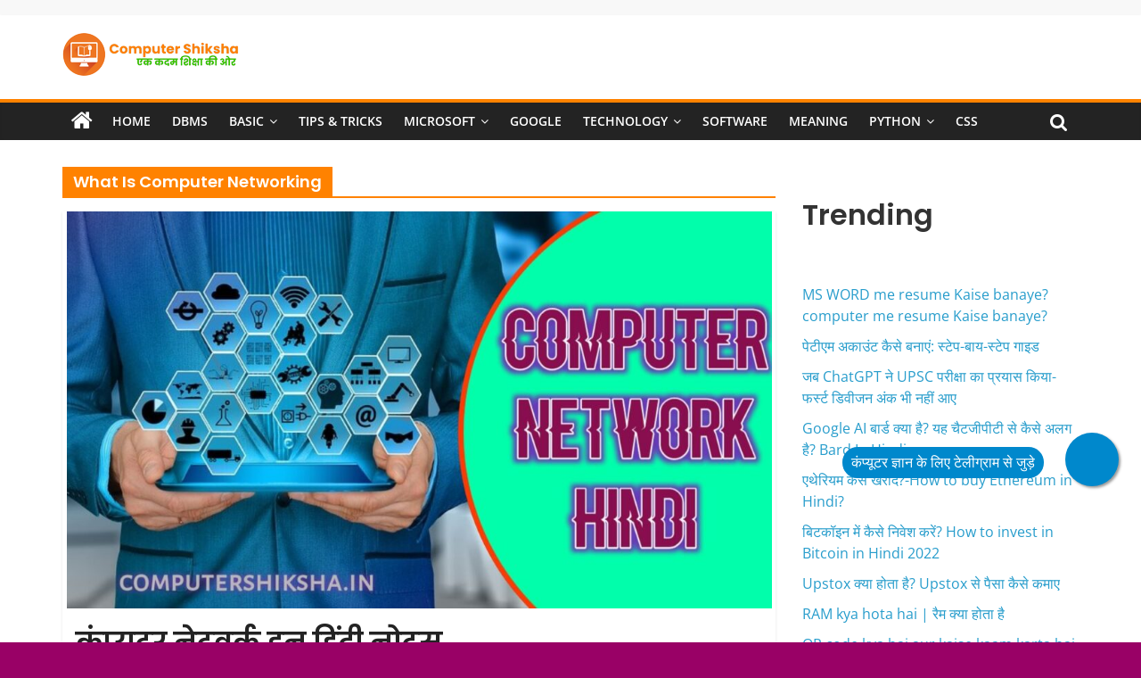

--- FILE ---
content_type: text/html; charset=UTF-8
request_url: https://computershiksha.in/tag/what-is-computer-networking/
body_size: 30803
content:
<!DOCTYPE html>
<html lang="en-US" prefix="og: https://ogp.me/ns#">
<head><meta charset="UTF-8" /><script>if(navigator.userAgent.match(/MSIE|Internet Explorer/i)||navigator.userAgent.match(/Trident\/7\..*?rv:11/i)){var href=document.location.href;if(!href.match(/[?&]nowprocket/)){if(href.indexOf("?")==-1){if(href.indexOf("#")==-1){document.location.href=href+"?nowprocket=1"}else{document.location.href=href.replace("#","?nowprocket=1#")}}else{if(href.indexOf("#")==-1){document.location.href=href+"&nowprocket=1"}else{document.location.href=href.replace("#","&nowprocket=1#")}}}}</script><script>(()=>{class RocketLazyLoadScripts{constructor(){this.v="1.2.6",this.triggerEvents=["keydown","mousedown","mousemove","touchmove","touchstart","touchend","wheel"],this.userEventHandler=this.t.bind(this),this.touchStartHandler=this.i.bind(this),this.touchMoveHandler=this.o.bind(this),this.touchEndHandler=this.h.bind(this),this.clickHandler=this.u.bind(this),this.interceptedClicks=[],this.interceptedClickListeners=[],this.l(this),window.addEventListener("pageshow",(t=>{this.persisted=t.persisted,this.everythingLoaded&&this.m()})),this.CSPIssue=sessionStorage.getItem("rocketCSPIssue"),document.addEventListener("securitypolicyviolation",(t=>{this.CSPIssue||"script-src-elem"!==t.violatedDirective||"data"!==t.blockedURI||(this.CSPIssue=!0,sessionStorage.setItem("rocketCSPIssue",!0))})),document.addEventListener("DOMContentLoaded",(()=>{this.k()})),this.delayedScripts={normal:[],async:[],defer:[]},this.trash=[],this.allJQueries=[]}p(t){document.hidden?t.t():(this.triggerEvents.forEach((e=>window.addEventListener(e,t.userEventHandler,{passive:!0}))),window.addEventListener("touchstart",t.touchStartHandler,{passive:!0}),window.addEventListener("mousedown",t.touchStartHandler),document.addEventListener("visibilitychange",t.userEventHandler))}_(){this.triggerEvents.forEach((t=>window.removeEventListener(t,this.userEventHandler,{passive:!0}))),document.removeEventListener("visibilitychange",this.userEventHandler)}i(t){"HTML"!==t.target.tagName&&(window.addEventListener("touchend",this.touchEndHandler),window.addEventListener("mouseup",this.touchEndHandler),window.addEventListener("touchmove",this.touchMoveHandler,{passive:!0}),window.addEventListener("mousemove",this.touchMoveHandler),t.target.addEventListener("click",this.clickHandler),this.L(t.target,!0),this.S(t.target,"onclick","rocket-onclick"),this.C())}o(t){window.removeEventListener("touchend",this.touchEndHandler),window.removeEventListener("mouseup",this.touchEndHandler),window.removeEventListener("touchmove",this.touchMoveHandler,{passive:!0}),window.removeEventListener("mousemove",this.touchMoveHandler),t.target.removeEventListener("click",this.clickHandler),this.L(t.target,!1),this.S(t.target,"rocket-onclick","onclick"),this.M()}h(){window.removeEventListener("touchend",this.touchEndHandler),window.removeEventListener("mouseup",this.touchEndHandler),window.removeEventListener("touchmove",this.touchMoveHandler,{passive:!0}),window.removeEventListener("mousemove",this.touchMoveHandler)}u(t){t.target.removeEventListener("click",this.clickHandler),this.L(t.target,!1),this.S(t.target,"rocket-onclick","onclick"),this.interceptedClicks.push(t),t.preventDefault(),t.stopPropagation(),t.stopImmediatePropagation(),this.M()}O(){window.removeEventListener("touchstart",this.touchStartHandler,{passive:!0}),window.removeEventListener("mousedown",this.touchStartHandler),this.interceptedClicks.forEach((t=>{t.target.dispatchEvent(new MouseEvent("click",{view:t.view,bubbles:!0,cancelable:!0}))}))}l(t){EventTarget.prototype.addEventListenerWPRocketBase=EventTarget.prototype.addEventListener,EventTarget.prototype.addEventListener=function(e,i,o){"click"!==e||t.windowLoaded||i===t.clickHandler||t.interceptedClickListeners.push({target:this,func:i,options:o}),(this||window).addEventListenerWPRocketBase(e,i,o)}}L(t,e){this.interceptedClickListeners.forEach((i=>{i.target===t&&(e?t.removeEventListener("click",i.func,i.options):t.addEventListener("click",i.func,i.options))})),t.parentNode!==document.documentElement&&this.L(t.parentNode,e)}D(){return new Promise((t=>{this.P?this.M=t:t()}))}C(){this.P=!0}M(){this.P=!1}S(t,e,i){t.hasAttribute&&t.hasAttribute(e)&&(event.target.setAttribute(i,event.target.getAttribute(e)),event.target.removeAttribute(e))}t(){this._(this),"loading"===document.readyState?document.addEventListener("DOMContentLoaded",this.R.bind(this)):this.R()}k(){let t=[];document.querySelectorAll("script[type=rocketlazyloadscript][data-rocket-src]").forEach((e=>{let i=e.getAttribute("data-rocket-src");if(i&&!i.startsWith("data:")){0===i.indexOf("//")&&(i=location.protocol+i);try{const o=new URL(i).origin;o!==location.origin&&t.push({src:o,crossOrigin:e.crossOrigin||"module"===e.getAttribute("data-rocket-type")})}catch(t){}}})),t=[...new Map(t.map((t=>[JSON.stringify(t),t]))).values()],this.T(t,"preconnect")}async R(){this.lastBreath=Date.now(),this.j(this),this.F(this),this.I(),this.W(),this.q(),await this.A(this.delayedScripts.normal),await this.A(this.delayedScripts.defer),await this.A(this.delayedScripts.async);try{await this.U(),await this.H(this),await this.J()}catch(t){console.error(t)}window.dispatchEvent(new Event("rocket-allScriptsLoaded")),this.everythingLoaded=!0,this.D().then((()=>{this.O()})),this.N()}W(){document.querySelectorAll("script[type=rocketlazyloadscript]").forEach((t=>{t.hasAttribute("data-rocket-src")?t.hasAttribute("async")&&!1!==t.async?this.delayedScripts.async.push(t):t.hasAttribute("defer")&&!1!==t.defer||"module"===t.getAttribute("data-rocket-type")?this.delayedScripts.defer.push(t):this.delayedScripts.normal.push(t):this.delayedScripts.normal.push(t)}))}async B(t){if(await this.G(),!0!==t.noModule||!("noModule"in HTMLScriptElement.prototype))return new Promise((e=>{let i;function o(){(i||t).setAttribute("data-rocket-status","executed"),e()}try{if(navigator.userAgent.indexOf("Firefox/")>0||""===navigator.vendor||this.CSPIssue)i=document.createElement("script"),[...t.attributes].forEach((t=>{let e=t.nodeName;"type"!==e&&("data-rocket-type"===e&&(e="type"),"data-rocket-src"===e&&(e="src"),i.setAttribute(e,t.nodeValue))})),t.text&&(i.text=t.text),i.hasAttribute("src")?(i.addEventListener("load",o),i.addEventListener("error",(function(){i.setAttribute("data-rocket-status","failed-network"),e()})),setTimeout((()=>{i.isConnected||e()}),1)):(i.text=t.text,o()),t.parentNode.replaceChild(i,t);else{const i=t.getAttribute("data-rocket-type"),s=t.getAttribute("data-rocket-src");i?(t.type=i,t.removeAttribute("data-rocket-type")):t.removeAttribute("type"),t.addEventListener("load",o),t.addEventListener("error",(i=>{this.CSPIssue&&i.target.src.startsWith("data:")?(console.log("WPRocket: data-uri blocked by CSP -> fallback"),t.removeAttribute("src"),this.B(t).then(e)):(t.setAttribute("data-rocket-status","failed-network"),e())})),s?(t.removeAttribute("data-rocket-src"),t.src=s):t.src="data:text/javascript;base64,"+window.btoa(unescape(encodeURIComponent(t.text)))}}catch(i){t.setAttribute("data-rocket-status","failed-transform"),e()}}));t.setAttribute("data-rocket-status","skipped")}async A(t){const e=t.shift();return e&&e.isConnected?(await this.B(e),this.A(t)):Promise.resolve()}q(){this.T([...this.delayedScripts.normal,...this.delayedScripts.defer,...this.delayedScripts.async],"preload")}T(t,e){var i=document.createDocumentFragment();t.forEach((t=>{const o=t.getAttribute&&t.getAttribute("data-rocket-src")||t.src;if(o&&!o.startsWith("data:")){const s=document.createElement("link");s.href=o,s.rel=e,"preconnect"!==e&&(s.as="script"),t.getAttribute&&"module"===t.getAttribute("data-rocket-type")&&(s.crossOrigin=!0),t.crossOrigin&&(s.crossOrigin=t.crossOrigin),t.integrity&&(s.integrity=t.integrity),i.appendChild(s),this.trash.push(s)}})),document.head.appendChild(i)}j(t){let e={};function i(i,o){return e[o].eventsToRewrite.indexOf(i)>=0&&!t.everythingLoaded?"rocket-"+i:i}function o(t,o){!function(t){e[t]||(e[t]={originalFunctions:{add:t.addEventListener,remove:t.removeEventListener},eventsToRewrite:[]},t.addEventListener=function(){arguments[0]=i(arguments[0],t),e[t].originalFunctions.add.apply(t,arguments)},t.removeEventListener=function(){arguments[0]=i(arguments[0],t),e[t].originalFunctions.remove.apply(t,arguments)})}(t),e[t].eventsToRewrite.push(o)}function s(e,i){let o=e[i];e[i]=null,Object.defineProperty(e,i,{get:()=>o||function(){},set(s){t.everythingLoaded?o=s:e["rocket"+i]=o=s}})}o(document,"DOMContentLoaded"),o(window,"DOMContentLoaded"),o(window,"load"),o(window,"pageshow"),o(document,"readystatechange"),s(document,"onreadystatechange"),s(window,"onload"),s(window,"onpageshow");try{Object.defineProperty(document,"readyState",{get:()=>t.rocketReadyState,set(e){t.rocketReadyState=e},configurable:!0}),document.readyState="loading"}catch(t){console.log("WPRocket DJE readyState conflict, bypassing")}}F(t){let e;function i(e){return t.everythingLoaded?e:e.split(" ").map((t=>"load"===t||0===t.indexOf("load.")?"rocket-jquery-load":t)).join(" ")}function o(o){function s(t){const e=o.fn[t];o.fn[t]=o.fn.init.prototype[t]=function(){return this[0]===window&&("string"==typeof arguments[0]||arguments[0]instanceof String?arguments[0]=i(arguments[0]):"object"==typeof arguments[0]&&Object.keys(arguments[0]).forEach((t=>{const e=arguments[0][t];delete arguments[0][t],arguments[0][i(t)]=e}))),e.apply(this,arguments),this}}o&&o.fn&&!t.allJQueries.includes(o)&&(o.fn.ready=o.fn.init.prototype.ready=function(e){return t.domReadyFired?e.bind(document)(o):document.addEventListener("rocket-DOMContentLoaded",(()=>e.bind(document)(o))),o([])},s("on"),s("one"),t.allJQueries.push(o)),e=o}o(window.jQuery),Object.defineProperty(window,"jQuery",{get:()=>e,set(t){o(t)}})}async H(t){const e=document.querySelector("script[data-webpack]");e&&(await async function(){return new Promise((t=>{e.addEventListener("load",t),e.addEventListener("error",t)}))}(),await t.K(),await t.H(t))}async U(){this.domReadyFired=!0;try{document.readyState="interactive"}catch(t){}await this.G(),document.dispatchEvent(new Event("rocket-readystatechange")),await this.G(),document.rocketonreadystatechange&&document.rocketonreadystatechange(),await this.G(),document.dispatchEvent(new Event("rocket-DOMContentLoaded")),await this.G(),window.dispatchEvent(new Event("rocket-DOMContentLoaded"))}async J(){try{document.readyState="complete"}catch(t){}await this.G(),document.dispatchEvent(new Event("rocket-readystatechange")),await this.G(),document.rocketonreadystatechange&&document.rocketonreadystatechange(),await this.G(),window.dispatchEvent(new Event("rocket-load")),await this.G(),window.rocketonload&&window.rocketonload(),await this.G(),this.allJQueries.forEach((t=>t(window).trigger("rocket-jquery-load"))),await this.G();const t=new Event("rocket-pageshow");t.persisted=this.persisted,window.dispatchEvent(t),await this.G(),window.rocketonpageshow&&window.rocketonpageshow({persisted:this.persisted}),this.windowLoaded=!0}m(){document.onreadystatechange&&document.onreadystatechange(),window.onload&&window.onload(),window.onpageshow&&window.onpageshow({persisted:this.persisted})}I(){const t=new Map;document.write=document.writeln=function(e){const i=document.currentScript;i||console.error("WPRocket unable to document.write this: "+e);const o=document.createRange(),s=i.parentElement;let n=t.get(i);void 0===n&&(n=i.nextSibling,t.set(i,n));const c=document.createDocumentFragment();o.setStart(c,0),c.appendChild(o.createContextualFragment(e)),s.insertBefore(c,n)}}async G(){Date.now()-this.lastBreath>45&&(await this.K(),this.lastBreath=Date.now())}async K(){return document.hidden?new Promise((t=>setTimeout(t))):new Promise((t=>requestAnimationFrame(t)))}N(){this.trash.forEach((t=>t.remove()))}static run(){const t=new RocketLazyLoadScripts;t.p(t)}}RocketLazyLoadScripts.run()})();</script>
			
		<meta name="viewport" content="width=device-width, initial-scale=1">
		<link rel="profile" href="https://gmpg.org/xfn/11" />
		
<!-- Search Engine Optimization by Rank Math - https://rankmath.com/ -->
<title>What is computer networking - COMPUTER SHIKSHA</title>
<meta name="robots" content="follow, index, max-snippet:-1, max-video-preview:-1, max-image-preview:large"/>
<link rel="canonical" href="https://computershiksha.in/tag/what-is-computer-networking/" />
<meta property="og:locale" content="en_US" />
<meta property="og:type" content="article" />
<meta property="og:title" content="What is computer networking - COMPUTER SHIKSHA" />
<meta property="og:url" content="https://computershiksha.in/tag/what-is-computer-networking/" />
<meta property="og:site_name" content="COMPUTER SHIKSHA" />
<meta property="article:publisher" content="https://www.facebook.com/computershikshaofficial" />
<meta name="twitter:card" content="summary_large_image" />
<meta name="twitter:title" content="What is computer networking - COMPUTER SHIKSHA" />
<meta name="twitter:site" content="@compushiksha_in" />
<meta name="twitter:label1" content="Posts" />
<meta name="twitter:data1" content="1" />
<script type="application/ld+json" class="rank-math-schema">{"@context":"https://schema.org","@graph":[{"@type":"Person","@id":"https://computershiksha.in/#person","name":"Manas Ranjan","sameAs":["https://www.facebook.com/computershikshaofficial","https://twitter.com/compushiksha_in"],"image":{"@type":"ImageObject","@id":"https://computershiksha.in/#logo","url":"http://computershiksha.in/wp-content/uploads/2022/01/Computer-Shiksha-Logo.png","contentUrl":"http://computershiksha.in/wp-content/uploads/2022/01/Computer-Shiksha-Logo.png","caption":"COMPUTER SHIKSHA","inLanguage":"en-US","width":"256","height":"256"}},{"@type":"WebSite","@id":"https://computershiksha.in/#website","url":"https://computershiksha.in","name":"COMPUTER SHIKSHA","publisher":{"@id":"https://computershiksha.in/#person"},"inLanguage":"en-US"},{"@type":"BreadcrumbList","@id":"https://computershiksha.in/tag/what-is-computer-networking/#breadcrumb","itemListElement":[{"@type":"ListItem","position":"1","item":{"@id":"https://computershiksha.in","name":"Home"}},{"@type":"ListItem","position":"2","item":{"@id":"https://computershiksha.in/tag/what-is-computer-networking/","name":"What is computer networking"}}]},{"@type":"CollectionPage","@id":"https://computershiksha.in/tag/what-is-computer-networking/#webpage","url":"https://computershiksha.in/tag/what-is-computer-networking/","name":"What is computer networking - COMPUTER SHIKSHA","isPartOf":{"@id":"https://computershiksha.in/#website"},"inLanguage":"en-US","breadcrumb":{"@id":"https://computershiksha.in/tag/what-is-computer-networking/#breadcrumb"}}]}</script>
<!-- /Rank Math WordPress SEO plugin -->

<link rel='dns-prefetch' href='//www.googletagmanager.com' />
<link rel='dns-prefetch' href='//fonts.googleapis.com' />
<link rel="alternate" type="application/rss+xml" title="COMPUTER SHIKSHA &raquo; Feed" href="https://computershiksha.in/feed/" />
<link rel="alternate" type="application/rss+xml" title="COMPUTER SHIKSHA &raquo; Comments Feed" href="https://computershiksha.in/comments/feed/" />
<link rel="alternate" type="application/rss+xml" title="COMPUTER SHIKSHA &raquo; What is computer networking Tag Feed" href="https://computershiksha.in/tag/what-is-computer-networking/feed/" />
<link rel="alternate" type="application/rss+xml" title="COMPUTER SHIKSHA &raquo; Stories Feed" href="https://computershiksha.in/web-stories/feed/"><style id='wp-img-auto-sizes-contain-inline-css' type='text/css'>
img:is([sizes=auto i],[sizes^="auto," i]){contain-intrinsic-size:3000px 1500px}
/*# sourceURL=wp-img-auto-sizes-contain-inline-css */
</style>
<style id='wp-emoji-styles-inline-css' type='text/css'>

	img.wp-smiley, img.emoji {
		display: inline !important;
		border: none !important;
		box-shadow: none !important;
		height: 1em !important;
		width: 1em !important;
		margin: 0 0.07em !important;
		vertical-align: -0.1em !important;
		background: none !important;
		padding: 0 !important;
	}
/*# sourceURL=wp-emoji-styles-inline-css */
</style>
<style id='wp-block-library-inline-css' type='text/css'>
:root{--wp-block-synced-color:#7a00df;--wp-block-synced-color--rgb:122,0,223;--wp-bound-block-color:var(--wp-block-synced-color);--wp-editor-canvas-background:#ddd;--wp-admin-theme-color:#007cba;--wp-admin-theme-color--rgb:0,124,186;--wp-admin-theme-color-darker-10:#006ba1;--wp-admin-theme-color-darker-10--rgb:0,107,160.5;--wp-admin-theme-color-darker-20:#005a87;--wp-admin-theme-color-darker-20--rgb:0,90,135;--wp-admin-border-width-focus:2px}@media (min-resolution:192dpi){:root{--wp-admin-border-width-focus:1.5px}}.wp-element-button{cursor:pointer}:root .has-very-light-gray-background-color{background-color:#eee}:root .has-very-dark-gray-background-color{background-color:#313131}:root .has-very-light-gray-color{color:#eee}:root .has-very-dark-gray-color{color:#313131}:root .has-vivid-green-cyan-to-vivid-cyan-blue-gradient-background{background:linear-gradient(135deg,#00d084,#0693e3)}:root .has-purple-crush-gradient-background{background:linear-gradient(135deg,#34e2e4,#4721fb 50%,#ab1dfe)}:root .has-hazy-dawn-gradient-background{background:linear-gradient(135deg,#faaca8,#dad0ec)}:root .has-subdued-olive-gradient-background{background:linear-gradient(135deg,#fafae1,#67a671)}:root .has-atomic-cream-gradient-background{background:linear-gradient(135deg,#fdd79a,#004a59)}:root .has-nightshade-gradient-background{background:linear-gradient(135deg,#330968,#31cdcf)}:root .has-midnight-gradient-background{background:linear-gradient(135deg,#020381,#2874fc)}:root{--wp--preset--font-size--normal:16px;--wp--preset--font-size--huge:42px}.has-regular-font-size{font-size:1em}.has-larger-font-size{font-size:2.625em}.has-normal-font-size{font-size:var(--wp--preset--font-size--normal)}.has-huge-font-size{font-size:var(--wp--preset--font-size--huge)}.has-text-align-center{text-align:center}.has-text-align-left{text-align:left}.has-text-align-right{text-align:right}.has-fit-text{white-space:nowrap!important}#end-resizable-editor-section{display:none}.aligncenter{clear:both}.items-justified-left{justify-content:flex-start}.items-justified-center{justify-content:center}.items-justified-right{justify-content:flex-end}.items-justified-space-between{justify-content:space-between}.screen-reader-text{border:0;clip-path:inset(50%);height:1px;margin:-1px;overflow:hidden;padding:0;position:absolute;width:1px;word-wrap:normal!important}.screen-reader-text:focus{background-color:#ddd;clip-path:none;color:#444;display:block;font-size:1em;height:auto;left:5px;line-height:normal;padding:15px 23px 14px;text-decoration:none;top:5px;width:auto;z-index:100000}html :where(.has-border-color){border-style:solid}html :where([style*=border-top-color]){border-top-style:solid}html :where([style*=border-right-color]){border-right-style:solid}html :where([style*=border-bottom-color]){border-bottom-style:solid}html :where([style*=border-left-color]){border-left-style:solid}html :where([style*=border-width]){border-style:solid}html :where([style*=border-top-width]){border-top-style:solid}html :where([style*=border-right-width]){border-right-style:solid}html :where([style*=border-bottom-width]){border-bottom-style:solid}html :where([style*=border-left-width]){border-left-style:solid}html :where(img[class*=wp-image-]){height:auto;max-width:100%}:where(figure){margin:0 0 1em}html :where(.is-position-sticky){--wp-admin--admin-bar--position-offset:var(--wp-admin--admin-bar--height,0px)}@media screen and (max-width:600px){html :where(.is-position-sticky){--wp-admin--admin-bar--position-offset:0px}}

/*# sourceURL=wp-block-library-inline-css */
</style><style id='wp-block-categories-inline-css' type='text/css'>
.wp-block-categories{box-sizing:border-box}.wp-block-categories.alignleft{margin-right:2em}.wp-block-categories.alignright{margin-left:2em}.wp-block-categories.wp-block-categories-dropdown.aligncenter{text-align:center}.wp-block-categories .wp-block-categories__label{display:block;width:100%}
/*# sourceURL=https://computershiksha.in/wp-includes/blocks/categories/style.min.css */
</style>
<style id='wp-block-heading-inline-css' type='text/css'>
h1:where(.wp-block-heading).has-background,h2:where(.wp-block-heading).has-background,h3:where(.wp-block-heading).has-background,h4:where(.wp-block-heading).has-background,h5:where(.wp-block-heading).has-background,h6:where(.wp-block-heading).has-background{padding:1.25em 2.375em}h1.has-text-align-left[style*=writing-mode]:where([style*=vertical-lr]),h1.has-text-align-right[style*=writing-mode]:where([style*=vertical-rl]),h2.has-text-align-left[style*=writing-mode]:where([style*=vertical-lr]),h2.has-text-align-right[style*=writing-mode]:where([style*=vertical-rl]),h3.has-text-align-left[style*=writing-mode]:where([style*=vertical-lr]),h3.has-text-align-right[style*=writing-mode]:where([style*=vertical-rl]),h4.has-text-align-left[style*=writing-mode]:where([style*=vertical-lr]),h4.has-text-align-right[style*=writing-mode]:where([style*=vertical-rl]),h5.has-text-align-left[style*=writing-mode]:where([style*=vertical-lr]),h5.has-text-align-right[style*=writing-mode]:where([style*=vertical-rl]),h6.has-text-align-left[style*=writing-mode]:where([style*=vertical-lr]),h6.has-text-align-right[style*=writing-mode]:where([style*=vertical-rl]){rotate:180deg}
/*# sourceURL=https://computershiksha.in/wp-includes/blocks/heading/style.min.css */
</style>
<style id='wp-block-latest-posts-inline-css' type='text/css'>
.wp-block-latest-posts{box-sizing:border-box}.wp-block-latest-posts.alignleft{margin-right:2em}.wp-block-latest-posts.alignright{margin-left:2em}.wp-block-latest-posts.wp-block-latest-posts__list{list-style:none}.wp-block-latest-posts.wp-block-latest-posts__list li{clear:both;overflow-wrap:break-word}.wp-block-latest-posts.is-grid{display:flex;flex-wrap:wrap}.wp-block-latest-posts.is-grid li{margin:0 1.25em 1.25em 0;width:100%}@media (min-width:600px){.wp-block-latest-posts.columns-2 li{width:calc(50% - .625em)}.wp-block-latest-posts.columns-2 li:nth-child(2n){margin-right:0}.wp-block-latest-posts.columns-3 li{width:calc(33.33333% - .83333em)}.wp-block-latest-posts.columns-3 li:nth-child(3n){margin-right:0}.wp-block-latest-posts.columns-4 li{width:calc(25% - .9375em)}.wp-block-latest-posts.columns-4 li:nth-child(4n){margin-right:0}.wp-block-latest-posts.columns-5 li{width:calc(20% - 1em)}.wp-block-latest-posts.columns-5 li:nth-child(5n){margin-right:0}.wp-block-latest-posts.columns-6 li{width:calc(16.66667% - 1.04167em)}.wp-block-latest-posts.columns-6 li:nth-child(6n){margin-right:0}}:root :where(.wp-block-latest-posts.is-grid){padding:0}:root :where(.wp-block-latest-posts.wp-block-latest-posts__list){padding-left:0}.wp-block-latest-posts__post-author,.wp-block-latest-posts__post-date{display:block;font-size:.8125em}.wp-block-latest-posts__post-excerpt,.wp-block-latest-posts__post-full-content{margin-bottom:1em;margin-top:.5em}.wp-block-latest-posts__featured-image a{display:inline-block}.wp-block-latest-posts__featured-image img{height:auto;max-width:100%;width:auto}.wp-block-latest-posts__featured-image.alignleft{float:left;margin-right:1em}.wp-block-latest-posts__featured-image.alignright{float:right;margin-left:1em}.wp-block-latest-posts__featured-image.aligncenter{margin-bottom:1em;text-align:center}
/*# sourceURL=https://computershiksha.in/wp-includes/blocks/latest-posts/style.min.css */
</style>
<style id='wp-block-paragraph-inline-css' type='text/css'>
.is-small-text{font-size:.875em}.is-regular-text{font-size:1em}.is-large-text{font-size:2.25em}.is-larger-text{font-size:3em}.has-drop-cap:not(:focus):first-letter{float:left;font-size:8.4em;font-style:normal;font-weight:100;line-height:.68;margin:.05em .1em 0 0;text-transform:uppercase}body.rtl .has-drop-cap:not(:focus):first-letter{float:none;margin-left:.1em}p.has-drop-cap.has-background{overflow:hidden}:root :where(p.has-background){padding:1.25em 2.375em}:where(p.has-text-color:not(.has-link-color)) a{color:inherit}p.has-text-align-left[style*="writing-mode:vertical-lr"],p.has-text-align-right[style*="writing-mode:vertical-rl"]{rotate:180deg}
/*# sourceURL=https://computershiksha.in/wp-includes/blocks/paragraph/style.min.css */
</style>
<style id='wp-block-table-inline-css' type='text/css'>
.wp-block-table{overflow-x:auto}.wp-block-table table{border-collapse:collapse;width:100%}.wp-block-table thead{border-bottom:3px solid}.wp-block-table tfoot{border-top:3px solid}.wp-block-table td,.wp-block-table th{border:1px solid;padding:.5em}.wp-block-table .has-fixed-layout{table-layout:fixed;width:100%}.wp-block-table .has-fixed-layout td,.wp-block-table .has-fixed-layout th{word-break:break-word}.wp-block-table.aligncenter,.wp-block-table.alignleft,.wp-block-table.alignright{display:table;width:auto}.wp-block-table.aligncenter td,.wp-block-table.aligncenter th,.wp-block-table.alignleft td,.wp-block-table.alignleft th,.wp-block-table.alignright td,.wp-block-table.alignright th{word-break:break-word}.wp-block-table .has-subtle-light-gray-background-color{background-color:#f3f4f5}.wp-block-table .has-subtle-pale-green-background-color{background-color:#e9fbe5}.wp-block-table .has-subtle-pale-blue-background-color{background-color:#e7f5fe}.wp-block-table .has-subtle-pale-pink-background-color{background-color:#fcf0ef}.wp-block-table.is-style-stripes{background-color:initial;border-collapse:inherit;border-spacing:0}.wp-block-table.is-style-stripes tbody tr:nth-child(odd){background-color:#f0f0f0}.wp-block-table.is-style-stripes.has-subtle-light-gray-background-color tbody tr:nth-child(odd){background-color:#f3f4f5}.wp-block-table.is-style-stripes.has-subtle-pale-green-background-color tbody tr:nth-child(odd){background-color:#e9fbe5}.wp-block-table.is-style-stripes.has-subtle-pale-blue-background-color tbody tr:nth-child(odd){background-color:#e7f5fe}.wp-block-table.is-style-stripes.has-subtle-pale-pink-background-color tbody tr:nth-child(odd){background-color:#fcf0ef}.wp-block-table.is-style-stripes td,.wp-block-table.is-style-stripes th{border-color:#0000}.wp-block-table.is-style-stripes{border-bottom:1px solid #f0f0f0}.wp-block-table .has-border-color td,.wp-block-table .has-border-color th,.wp-block-table .has-border-color tr,.wp-block-table .has-border-color>*{border-color:inherit}.wp-block-table table[style*=border-top-color] tr:first-child,.wp-block-table table[style*=border-top-color] tr:first-child td,.wp-block-table table[style*=border-top-color] tr:first-child th,.wp-block-table table[style*=border-top-color]>*,.wp-block-table table[style*=border-top-color]>* td,.wp-block-table table[style*=border-top-color]>* th{border-top-color:inherit}.wp-block-table table[style*=border-top-color] tr:not(:first-child){border-top-color:initial}.wp-block-table table[style*=border-right-color] td:last-child,.wp-block-table table[style*=border-right-color] th,.wp-block-table table[style*=border-right-color] tr,.wp-block-table table[style*=border-right-color]>*{border-right-color:inherit}.wp-block-table table[style*=border-bottom-color] tr:last-child,.wp-block-table table[style*=border-bottom-color] tr:last-child td,.wp-block-table table[style*=border-bottom-color] tr:last-child th,.wp-block-table table[style*=border-bottom-color]>*,.wp-block-table table[style*=border-bottom-color]>* td,.wp-block-table table[style*=border-bottom-color]>* th{border-bottom-color:inherit}.wp-block-table table[style*=border-bottom-color] tr:not(:last-child){border-bottom-color:initial}.wp-block-table table[style*=border-left-color] td:first-child,.wp-block-table table[style*=border-left-color] th,.wp-block-table table[style*=border-left-color] tr,.wp-block-table table[style*=border-left-color]>*{border-left-color:inherit}.wp-block-table table[style*=border-style] td,.wp-block-table table[style*=border-style] th,.wp-block-table table[style*=border-style] tr,.wp-block-table table[style*=border-style]>*{border-style:inherit}.wp-block-table table[style*=border-width] td,.wp-block-table table[style*=border-width] th,.wp-block-table table[style*=border-width] tr,.wp-block-table table[style*=border-width]>*{border-style:inherit;border-width:inherit}
/*# sourceURL=https://computershiksha.in/wp-includes/blocks/table/style.min.css */
</style>
<style id='wp-block-table-theme-inline-css' type='text/css'>
.wp-block-table{margin:0 0 1em}.wp-block-table td,.wp-block-table th{word-break:normal}.wp-block-table :where(figcaption){color:#555;font-size:13px;text-align:center}.is-dark-theme .wp-block-table :where(figcaption){color:#ffffffa6}
/*# sourceURL=https://computershiksha.in/wp-includes/blocks/table/theme.min.css */
</style>
<style id='global-styles-inline-css' type='text/css'>
:root{--wp--preset--aspect-ratio--square: 1;--wp--preset--aspect-ratio--4-3: 4/3;--wp--preset--aspect-ratio--3-4: 3/4;--wp--preset--aspect-ratio--3-2: 3/2;--wp--preset--aspect-ratio--2-3: 2/3;--wp--preset--aspect-ratio--16-9: 16/9;--wp--preset--aspect-ratio--9-16: 9/16;--wp--preset--color--black: #000000;--wp--preset--color--cyan-bluish-gray: #abb8c3;--wp--preset--color--white: #ffffff;--wp--preset--color--pale-pink: #f78da7;--wp--preset--color--vivid-red: #cf2e2e;--wp--preset--color--luminous-vivid-orange: #ff6900;--wp--preset--color--luminous-vivid-amber: #fcb900;--wp--preset--color--light-green-cyan: #7bdcb5;--wp--preset--color--vivid-green-cyan: #00d084;--wp--preset--color--pale-cyan-blue: #8ed1fc;--wp--preset--color--vivid-cyan-blue: #0693e3;--wp--preset--color--vivid-purple: #9b51e0;--wp--preset--gradient--vivid-cyan-blue-to-vivid-purple: linear-gradient(135deg,rgb(6,147,227) 0%,rgb(155,81,224) 100%);--wp--preset--gradient--light-green-cyan-to-vivid-green-cyan: linear-gradient(135deg,rgb(122,220,180) 0%,rgb(0,208,130) 100%);--wp--preset--gradient--luminous-vivid-amber-to-luminous-vivid-orange: linear-gradient(135deg,rgb(252,185,0) 0%,rgb(255,105,0) 100%);--wp--preset--gradient--luminous-vivid-orange-to-vivid-red: linear-gradient(135deg,rgb(255,105,0) 0%,rgb(207,46,46) 100%);--wp--preset--gradient--very-light-gray-to-cyan-bluish-gray: linear-gradient(135deg,rgb(238,238,238) 0%,rgb(169,184,195) 100%);--wp--preset--gradient--cool-to-warm-spectrum: linear-gradient(135deg,rgb(74,234,220) 0%,rgb(151,120,209) 20%,rgb(207,42,186) 40%,rgb(238,44,130) 60%,rgb(251,105,98) 80%,rgb(254,248,76) 100%);--wp--preset--gradient--blush-light-purple: linear-gradient(135deg,rgb(255,206,236) 0%,rgb(152,150,240) 100%);--wp--preset--gradient--blush-bordeaux: linear-gradient(135deg,rgb(254,205,165) 0%,rgb(254,45,45) 50%,rgb(107,0,62) 100%);--wp--preset--gradient--luminous-dusk: linear-gradient(135deg,rgb(255,203,112) 0%,rgb(199,81,192) 50%,rgb(65,88,208) 100%);--wp--preset--gradient--pale-ocean: linear-gradient(135deg,rgb(255,245,203) 0%,rgb(182,227,212) 50%,rgb(51,167,181) 100%);--wp--preset--gradient--electric-grass: linear-gradient(135deg,rgb(202,248,128) 0%,rgb(113,206,126) 100%);--wp--preset--gradient--midnight: linear-gradient(135deg,rgb(2,3,129) 0%,rgb(40,116,252) 100%);--wp--preset--font-size--small: 13px;--wp--preset--font-size--medium: 20px;--wp--preset--font-size--large: 36px;--wp--preset--font-size--x-large: 42px;--wp--preset--spacing--20: 0.44rem;--wp--preset--spacing--30: 0.67rem;--wp--preset--spacing--40: 1rem;--wp--preset--spacing--50: 1.5rem;--wp--preset--spacing--60: 2.25rem;--wp--preset--spacing--70: 3.38rem;--wp--preset--spacing--80: 5.06rem;--wp--preset--shadow--natural: 6px 6px 9px rgba(0, 0, 0, 0.2);--wp--preset--shadow--deep: 12px 12px 50px rgba(0, 0, 0, 0.4);--wp--preset--shadow--sharp: 6px 6px 0px rgba(0, 0, 0, 0.2);--wp--preset--shadow--outlined: 6px 6px 0px -3px rgb(255, 255, 255), 6px 6px rgb(0, 0, 0);--wp--preset--shadow--crisp: 6px 6px 0px rgb(0, 0, 0);}:where(.is-layout-flex){gap: 0.5em;}:where(.is-layout-grid){gap: 0.5em;}body .is-layout-flex{display: flex;}.is-layout-flex{flex-wrap: wrap;align-items: center;}.is-layout-flex > :is(*, div){margin: 0;}body .is-layout-grid{display: grid;}.is-layout-grid > :is(*, div){margin: 0;}:where(.wp-block-columns.is-layout-flex){gap: 2em;}:where(.wp-block-columns.is-layout-grid){gap: 2em;}:where(.wp-block-post-template.is-layout-flex){gap: 1.25em;}:where(.wp-block-post-template.is-layout-grid){gap: 1.25em;}.has-black-color{color: var(--wp--preset--color--black) !important;}.has-cyan-bluish-gray-color{color: var(--wp--preset--color--cyan-bluish-gray) !important;}.has-white-color{color: var(--wp--preset--color--white) !important;}.has-pale-pink-color{color: var(--wp--preset--color--pale-pink) !important;}.has-vivid-red-color{color: var(--wp--preset--color--vivid-red) !important;}.has-luminous-vivid-orange-color{color: var(--wp--preset--color--luminous-vivid-orange) !important;}.has-luminous-vivid-amber-color{color: var(--wp--preset--color--luminous-vivid-amber) !important;}.has-light-green-cyan-color{color: var(--wp--preset--color--light-green-cyan) !important;}.has-vivid-green-cyan-color{color: var(--wp--preset--color--vivid-green-cyan) !important;}.has-pale-cyan-blue-color{color: var(--wp--preset--color--pale-cyan-blue) !important;}.has-vivid-cyan-blue-color{color: var(--wp--preset--color--vivid-cyan-blue) !important;}.has-vivid-purple-color{color: var(--wp--preset--color--vivid-purple) !important;}.has-black-background-color{background-color: var(--wp--preset--color--black) !important;}.has-cyan-bluish-gray-background-color{background-color: var(--wp--preset--color--cyan-bluish-gray) !important;}.has-white-background-color{background-color: var(--wp--preset--color--white) !important;}.has-pale-pink-background-color{background-color: var(--wp--preset--color--pale-pink) !important;}.has-vivid-red-background-color{background-color: var(--wp--preset--color--vivid-red) !important;}.has-luminous-vivid-orange-background-color{background-color: var(--wp--preset--color--luminous-vivid-orange) !important;}.has-luminous-vivid-amber-background-color{background-color: var(--wp--preset--color--luminous-vivid-amber) !important;}.has-light-green-cyan-background-color{background-color: var(--wp--preset--color--light-green-cyan) !important;}.has-vivid-green-cyan-background-color{background-color: var(--wp--preset--color--vivid-green-cyan) !important;}.has-pale-cyan-blue-background-color{background-color: var(--wp--preset--color--pale-cyan-blue) !important;}.has-vivid-cyan-blue-background-color{background-color: var(--wp--preset--color--vivid-cyan-blue) !important;}.has-vivid-purple-background-color{background-color: var(--wp--preset--color--vivid-purple) !important;}.has-black-border-color{border-color: var(--wp--preset--color--black) !important;}.has-cyan-bluish-gray-border-color{border-color: var(--wp--preset--color--cyan-bluish-gray) !important;}.has-white-border-color{border-color: var(--wp--preset--color--white) !important;}.has-pale-pink-border-color{border-color: var(--wp--preset--color--pale-pink) !important;}.has-vivid-red-border-color{border-color: var(--wp--preset--color--vivid-red) !important;}.has-luminous-vivid-orange-border-color{border-color: var(--wp--preset--color--luminous-vivid-orange) !important;}.has-luminous-vivid-amber-border-color{border-color: var(--wp--preset--color--luminous-vivid-amber) !important;}.has-light-green-cyan-border-color{border-color: var(--wp--preset--color--light-green-cyan) !important;}.has-vivid-green-cyan-border-color{border-color: var(--wp--preset--color--vivid-green-cyan) !important;}.has-pale-cyan-blue-border-color{border-color: var(--wp--preset--color--pale-cyan-blue) !important;}.has-vivid-cyan-blue-border-color{border-color: var(--wp--preset--color--vivid-cyan-blue) !important;}.has-vivid-purple-border-color{border-color: var(--wp--preset--color--vivid-purple) !important;}.has-vivid-cyan-blue-to-vivid-purple-gradient-background{background: var(--wp--preset--gradient--vivid-cyan-blue-to-vivid-purple) !important;}.has-light-green-cyan-to-vivid-green-cyan-gradient-background{background: var(--wp--preset--gradient--light-green-cyan-to-vivid-green-cyan) !important;}.has-luminous-vivid-amber-to-luminous-vivid-orange-gradient-background{background: var(--wp--preset--gradient--luminous-vivid-amber-to-luminous-vivid-orange) !important;}.has-luminous-vivid-orange-to-vivid-red-gradient-background{background: var(--wp--preset--gradient--luminous-vivid-orange-to-vivid-red) !important;}.has-very-light-gray-to-cyan-bluish-gray-gradient-background{background: var(--wp--preset--gradient--very-light-gray-to-cyan-bluish-gray) !important;}.has-cool-to-warm-spectrum-gradient-background{background: var(--wp--preset--gradient--cool-to-warm-spectrum) !important;}.has-blush-light-purple-gradient-background{background: var(--wp--preset--gradient--blush-light-purple) !important;}.has-blush-bordeaux-gradient-background{background: var(--wp--preset--gradient--blush-bordeaux) !important;}.has-luminous-dusk-gradient-background{background: var(--wp--preset--gradient--luminous-dusk) !important;}.has-pale-ocean-gradient-background{background: var(--wp--preset--gradient--pale-ocean) !important;}.has-electric-grass-gradient-background{background: var(--wp--preset--gradient--electric-grass) !important;}.has-midnight-gradient-background{background: var(--wp--preset--gradient--midnight) !important;}.has-small-font-size{font-size: var(--wp--preset--font-size--small) !important;}.has-medium-font-size{font-size: var(--wp--preset--font-size--medium) !important;}.has-large-font-size{font-size: var(--wp--preset--font-size--large) !important;}.has-x-large-font-size{font-size: var(--wp--preset--font-size--x-large) !important;}
/*# sourceURL=global-styles-inline-css */
</style>

<style id='classic-theme-styles-inline-css' type='text/css'>
/*! This file is auto-generated */
.wp-block-button__link{color:#fff;background-color:#32373c;border-radius:9999px;box-shadow:none;text-decoration:none;padding:calc(.667em + 2px) calc(1.333em + 2px);font-size:1.125em}.wp-block-file__button{background:#32373c;color:#fff;text-decoration:none}
/*# sourceURL=/wp-includes/css/classic-themes.min.css */
</style>
<link rel='stylesheet' id='ez-toc-css' href='https://computershiksha.in/wp-content/plugins/easy-table-of-contents/assets/css/screen.min.css?ver=2.0.77' type='text/css' media='all' />
<style id='ez-toc-inline-css' type='text/css'>
div#ez-toc-container .ez-toc-title {font-size: 120%;}div#ez-toc-container .ez-toc-title {font-weight: 500;}div#ez-toc-container ul li , div#ez-toc-container ul li a {font-size: 95%;}div#ez-toc-container ul li , div#ez-toc-container ul li a {font-weight: 500;}div#ez-toc-container nav ul ul li {font-size: 90%;}div#ez-toc-container {background: #ffffff;border: 1px solid #990166;}div#ez-toc-container p.ez-toc-title , #ez-toc-container .ez_toc_custom_title_icon , #ez-toc-container .ez_toc_custom_toc_icon {color: #000000;}div#ez-toc-container ul.ez-toc-list a {color: #990054;}div#ez-toc-container ul.ez-toc-list a:hover {color: #c847e5;}div#ez-toc-container ul.ez-toc-list a:visited {color: #a08e8e;}.ez-toc-counter nav ul li a::before {color: ;}.ez-toc-box-title {font-weight: bold; margin-bottom: 10px; text-align: center; text-transform: uppercase; letter-spacing: 1px; color: #666; padding-bottom: 5px;position:absolute;top:-4%;left:5%;background-color: inherit;transition: top 0.3s ease;}.ez-toc-box-title.toc-closed {top:-25%;}
.ez-toc-container-direction {direction: ltr;}.ez-toc-counter ul{counter-reset: item ;}.ez-toc-counter nav ul li a::before {content: counters(item, '.', decimal) '. ';display: inline-block;counter-increment: item;flex-grow: 0;flex-shrink: 0;margin-right: .2em; float: left; }.ez-toc-widget-direction {direction: ltr;}.ez-toc-widget-container ul{counter-reset: item ;}.ez-toc-widget-container nav ul li a::before {content: counters(item, '.', decimal) '. ';display: inline-block;counter-increment: item;flex-grow: 0;flex-shrink: 0;margin-right: .2em; float: left; }
/*# sourceURL=ez-toc-inline-css */
</style>
<link rel='stylesheet' id='colormag_style-css' href='https://computershiksha.in/wp-content/cache/background-css/computershiksha.in/wp-content/themes/colormag-pro/style.css?ver=3.4.3&wpr_t=1769122610' type='text/css' media='all' />
<style id='colormag_style-inline-css' type='text/css'>
.colormag-button, blockquote, button, input[type=reset], input[type=button], input[type=submit], .home-icon.front_page_on, .main-navigation a:hover, .main-navigation ul li ul li a:hover, .main-navigation ul li ul li:hover>a, .main-navigation ul li.current-menu-ancestor>a, .main-navigation ul li.current-menu-item ul li a:hover, .main-navigation ul li.current-menu-item>a, .main-navigation ul li.current_page_ancestor>a, .main-navigation ul li.current_page_item>a, .main-navigation ul li:hover>a, .main-small-navigation li a:hover, .site-header .menu-toggle:hover, .colormag-header-classic .main-navigation ul ul.sub-menu li:hover > a, .colormag-header-classic .main-navigation ul ul.sub-menu li.current-menu-ancestor > a, .colormag-header-classic .main-navigation ul ul.sub-menu li.current-menu-item > a, .colormag-header-clean #site-navigation .menu-toggle:hover, .colormag-header-clean #site-navigation.main-small-navigation .menu-toggle, .colormag-header-classic #site-navigation.main-small-navigation .menu-toggle, #masthead .main-small-navigation li:hover > a, #masthead .main-small-navigation li.current-page-ancestor > a, #masthead .main-small-navigation li.current-menu-ancestor > a, #masthead .main-small-navigation li.current-page-item > a, #masthead .main-small-navigation li.current-menu-item > a, .colormag-header-classic #site-navigation .menu-toggle:hover, .main-navigation ul li.focus > a, .colormag-header-classic .main-navigation ul ul.sub-menu li.focus > a, .main-small-navigation .current-menu-item>a, .main-small-navigation .current_page_item>a, .colormag-header-clean .main-small-navigation li:hover > a, .colormag-header-clean .main-small-navigation li.current-page-ancestor > a, .colormag-header-clean .main-small-navigation li.current-menu-ancestor > a, .colormag-header-clean .main-small-navigation li.current-page-item > a, .colormag-header-clean .main-small-navigation li.current-menu-item > a, .fa.search-top:hover, .widget_featured_posts .article-content .above-entry-meta .cat-links a, .widget_call_to_action .btn--primary, .colormag-footer--classic .footer-widgets-area .widget-title span::before, .colormag-footer--classic-bordered .footer-widgets-area .widget-title span::before, .widget_featured_posts .widget-title span, .widget_featured_slider .slide-content .above-entry-meta .cat-links a, .widget_highlighted_posts .article-content .above-entry-meta .cat-links a, .category-slide-next, .category-slide-prev, .slide-next, .slide-prev, .tabbed-widget ul li, #content .wp-pagenavi .current,#content .wp-pagenavi a:hover, #secondary .widget-title span,#content .post .article-content .above-entry-meta .cat-links a, .page-header .page-title span, .entry-meta .post-format i, .format-link, .more-link, .infinite-scroll .tg-infinite-scroll, .no-more-post-text, .pagination span, .comments-area .comment-author-link span, .footer-widgets-area .widget-title span, .advertisement_above_footer .widget-title span, .sub-toggle, .error, #primary .widget-title span, .related-posts-wrapper.style-three .article-content .entry-title a:hover:before, .widget_slider_area .widget-title span, .widget_beside_slider .widget-title span, .top-full-width-sidebar .widget-title span, .wp-block-quote, .wp-block-quote.is-style-large, .wp-block-quote.has-text-align-right, .page-numbers .current{background-color:#ff8200;}a, #masthead .main-small-navigation li:hover > .sub-toggle i, #masthead .main-small-navigation li.current-page-ancestor > .sub-toggle i, #masthead .main-small-navigation li.current-menu-ancestor > .sub-toggle i, #masthead .main-small-navigation li.current-page-item > .sub-toggle i, #masthead .main-small-navigation li.current-menu-item > .sub-toggle i, .colormag-header-classic .main-navigation ul li.current-menu-item > a, .colormag-header-classic .main-navigation ul li.current_page_item > a, .colormag-header-classic .main-navigation ul li:hover > a, .colormag-header-classic .main-navigation ul li.focus > a .colormag-header-classic #site-navigation .fa.search-top:hover, .colormag-header-classic #site-navigation.main-small-navigation .random-post a:hover .fa-random, .colormag-header-classic #site-navigation.main-navigation .random-post a:hover .fa-random, .colormag-header-classic .breaking-news .newsticker a:hover, .dark-skin .colormag-header-classic #site-navigation.main-navigation .home-icon:hover .fa, .colormag-header-classic .main-navigation .home-icon a:hover .fa, .byline a:hover, .comments a:hover, .edit-link a:hover, .posted-on a:hover, .social-links:not(.search-random-icons-container .social-links) i.fa:hover, .tag-links a:hover, .colormag-header-clean .social-links li:hover i.fa, .colormag-header-classic .social-links li:hover i.fa, .colormag-header-clean .breaking-news .newsticker a:hover, .widget_featured_posts .article-content .entry-title a:hover, .widget_featured_slider .slide-content .below-entry-meta .byline a:hover, .widget_featured_slider .slide-content .below-entry-meta .comments a:hover, .widget_featured_slider .slide-content .below-entry-meta .posted-on a:hover, .widget_featured_slider .slide-content .entry-title a:hover, .widget_block_picture_news.widget_featured_posts .article-content .entry-title a:hover, .widget_highlighted_posts .article-content .below-entry-meta .byline a:hover, .widget_highlighted_posts .article-content .below-entry-meta .comments a:hover, .widget_highlighted_posts .article-content .below-entry-meta .posted-on a:hover, .widget_highlighted_posts .article-content .entry-title a:hover, i.fa-arrow-up, i.fa-arrow-down, #site-title a, #content .post .article-content .entry-title a:hover, .entry-meta .byline i, .entry-meta .cat-links i, .entry-meta a, .post .entry-title a:hover, .search .entry-title a:hover, .entry-meta .comments-link a:hover, .entry-meta .edit-link a:hover, .entry-meta .posted-on a:hover, .entry-meta .tag-links a:hover, .single #content .tags a:hover, .count, .next a:hover, .previous a:hover, .related-posts-main-title .fa, .single-related-posts .article-content .entry-title a:hover, .pagination a span:hover, #content .comments-area a.comment-edit-link:hover, #content .comments-area a.comment-permalink:hover, #content .comments-area article header cite a:hover, .comments-area .comment-author-link a:hover, .comment .comment-reply-link:hover, .nav-next a, .nav-previous a, #colophon .footer-menu ul li a:hover, .footer-widgets-area a:hover, a#scroll-up i, .main-small-navigation li.current-menu-item > .sub-toggle i, .num-404, .related-posts-wrapper-flyout .entry-title a:hover, .human-diff-time .human-diff-time-display:hover{color:#ff8200;}#site-navigation{border-top-color:#ff8200;}colormag-header-classic .main-navigation ul ul.sub-menu li:hover, .colormag-header-classic .main-navigation ul > li:hover > a, .colormag-header-classic .main-navigation ul > li.current-menu-item > a, .colormag-header-classic .main-navigation ul > li.current-menu-ancestor > a, .colormag-header-classic .main-navigation ul ul.sub-menu li:hover, .colormag-header-classic .main-navigation ul ul.sub-menu li.current-menu-ancestor, .colormag-header-classic .main-navigation ul ul.sub-menu li.current-menu-item, .colormag-header-classic .main-navigation ul ul.sub-menu li.focus, colormag-header-classic .main-navigation ul ul.sub-menu li.current-menu-ancestor, colormag-header-classic .main-navigation ul ul.sub-menu li.current-menu-item, colormag-header-classic #site-navigation .menu-toggle:hover, colormag-header-classic #site-navigation.main-small-navigation .menu-toggle, colormag-header-classic .main-navigation ul > li:hover > a, colormag-header-classic .main-navigation ul > li.current-menu-item > a, colormag-header-classic .main-navigation ul > li.current-menu-ancestor > a, .colormag-header-classic .main-navigation ul li.focus > a, .pagination a span:hover{border-color:#ff8200;}.widget_featured_posts .widget-title, #secondary .widget-title, #tertiary .widget-title, .page-header .page-title, .footer-widgets-area .widget-title, .advertisement_above_footer .widget-title, #primary .widget-title, .widget_slider_area .widget-title, .widget_beside_slider .widget-title, .top-full-width-sidebar .widget-title{border-bottom-color:#ff8200;}.entry-content a{color:#ff8200;}.post .entry-content a:hover{color:#3bc600;}#header-logo-image img{height:50px;}.colormag-button, input[type="reset"], input[type="button"], input[type="submit"], button, .more-link span{font-family:Poppins;text-transform:uppercase;}.colormag-button, input[type="reset"], input[type="button"], input[type="submit"], button, .more-link{background-color:#ff8200;}body, button, input, select, textarea, blockquote p, .entry-meta, .more-link, dl, .previous a, .next a, .nav-previous a, .nav-next a, #respond h3#reply-title #cancel-comment-reply-link, #respond form input[type="text"], #respond form textarea, #secondary .widget, .error-404 .widget{font-size:16px;}h1 ,h2, h3, h4, h5, h6{font-family:Poppins;text-transform:capitalize;font-weight:600;}.above-entry-meta, .below-entry-meta, .tg-module-meta, .tg-post-categories{display:none}
/*# sourceURL=colormag_style-inline-css */
</style>
<link rel='stylesheet' id='colormag_googlefonts-css' href='//fonts.googleapis.com/css?family=Poppins%3Aregular%2C600&#038;subset=latin&#038;1&#038;display=swap&#038;ver=3.4.3' type='text/css' media='all' />
<link rel='stylesheet' id='colormag-fontawesome-css' href='https://computershiksha.in/wp-content/themes/colormag-pro/fontawesome/css/font-awesome.min.css?ver=3.4.3' type='text/css' media='all' />
<style id='rocket-lazyload-inline-css' type='text/css'>
.rll-youtube-player{position:relative;padding-bottom:56.23%;height:0;overflow:hidden;max-width:100%;}.rll-youtube-player:focus-within{outline: 2px solid currentColor;outline-offset: 5px;}.rll-youtube-player iframe{position:absolute;top:0;left:0;width:100%;height:100%;z-index:100;background:0 0}.rll-youtube-player img{bottom:0;display:block;left:0;margin:auto;max-width:100%;width:100%;position:absolute;right:0;top:0;border:none;height:auto;-webkit-transition:.4s all;-moz-transition:.4s all;transition:.4s all}.rll-youtube-player img:hover{-webkit-filter:brightness(75%)}.rll-youtube-player .play{height:100%;width:100%;left:0;top:0;position:absolute;background:var(--wpr-bg-d36800f9-40ef-4ca8-b1ce-af5daa103225) no-repeat center;background-color: transparent !important;cursor:pointer;border:none;}.wp-embed-responsive .wp-has-aspect-ratio .rll-youtube-player{position:absolute;padding-bottom:0;width:100%;height:100%;top:0;bottom:0;left:0;right:0}
/*# sourceURL=rocket-lazyload-inline-css */
</style>
<script type="rocketlazyloadscript" data-rocket-type="text/javascript" data-rocket-src="https://computershiksha.in/wp-includes/js/jquery/jquery.min.js?ver=3.7.1" id="jquery-core-js"></script>
<script type="rocketlazyloadscript" data-rocket-type="text/javascript" data-rocket-src="https://computershiksha.in/wp-includes/js/jquery/jquery-migrate.min.js?ver=3.4.1" id="jquery-migrate-js"></script>

<!-- Google tag (gtag.js) snippet added by Site Kit -->
<!-- Google Analytics snippet added by Site Kit -->
<script type="rocketlazyloadscript" data-rocket-type="text/javascript" data-rocket-src="https://www.googletagmanager.com/gtag/js?id=GT-MBNKZJN" id="google_gtagjs-js" async></script>
<script type="rocketlazyloadscript" data-rocket-type="text/javascript" id="google_gtagjs-js-after">
/* <![CDATA[ */
window.dataLayer = window.dataLayer || [];function gtag(){dataLayer.push(arguments);}
gtag("set","linker",{"domains":["computershiksha.in"]});
gtag("js", new Date());
gtag("set", "developer_id.dZTNiMT", true);
gtag("config", "GT-MBNKZJN");
//# sourceURL=google_gtagjs-js-after
/* ]]> */
</script>
<link rel="https://api.w.org/" href="https://computershiksha.in/wp-json/" /><link rel="alternate" title="JSON" type="application/json" href="https://computershiksha.in/wp-json/wp/v2/tags/22" /><link rel="EditURI" type="application/rsd+xml" title="RSD" href="https://computershiksha.in/xmlrpc.php?rsd" />
<meta name="generator" content="WordPress 6.9" />
<meta name="generator" content="Site Kit by Google 1.170.0" /><meta name="p:domain_verify" content="5400fa4746ed78195ddcf29797e84442"/>
<script type="rocketlazyloadscript" async data-rocket-src="https://pagead2.googlesyndication.com/pagead/js/adsbygoogle.js?client=ca-pub-4579517587674108"
     crossorigin="anonymous"></script>
<style type="text/css" id="custom-background-css">
body.custom-background { background-color: #990166; }
</style>
	<link rel="icon" href="https://computershiksha.in/wp-content/uploads/2022/01/Computer-Shiksha-Logo-96x96.png" sizes="32x32" />
<link rel="icon" href="https://computershiksha.in/wp-content/uploads/2022/01/Computer-Shiksha-Logo.png" sizes="192x192" />
<link rel="apple-touch-icon" href="https://computershiksha.in/wp-content/uploads/2022/01/Computer-Shiksha-Logo.png" />
<meta name="msapplication-TileImage" content="https://computershiksha.in/wp-content/uploads/2022/01/Computer-Shiksha-Logo.png" />
<noscript><style id="rocket-lazyload-nojs-css">.rll-youtube-player, [data-lazy-src]{display:none !important;}</style></noscript><style id="wpr-lazyload-bg-container"></style><style id="wpr-lazyload-bg-exclusion"></style>
<noscript>
<style id="wpr-lazyload-bg-nostyle">.currency--flag{--wpr-bg-886d0ac7-f50a-4c64-8d49-ff9b302840eb: url('https://computershiksha.in/wp-content/themes/colormag-pro/img/flags.png');}.rll-youtube-player .play{--wpr-bg-d36800f9-40ef-4ca8-b1ce-af5daa103225: url('https://computershiksha.in/wp-content/plugins/wp-rocket/assets/img/youtube.png');}.float123{--wpr-bg-6a21d72a-e0fd-426a-98a0-cb3d58a65401: url('https://computershiksha.in/wp-content/uploads/2023/06/TELEGRAM-JOIN-BUTTON.png');}</style>
</noscript>
<script type="application/javascript">const rocket_pairs = [{"selector":".currency--flag","style":".currency--flag{--wpr-bg-886d0ac7-f50a-4c64-8d49-ff9b302840eb: url('https:\/\/computershiksha.in\/wp-content\/themes\/colormag-pro\/img\/flags.png');}","hash":"886d0ac7-f50a-4c64-8d49-ff9b302840eb","url":"https:\/\/computershiksha.in\/wp-content\/themes\/colormag-pro\/img\/flags.png"},{"selector":".rll-youtube-player .play","style":".rll-youtube-player .play{--wpr-bg-d36800f9-40ef-4ca8-b1ce-af5daa103225: url('https:\/\/computershiksha.in\/wp-content\/plugins\/wp-rocket\/assets\/img\/youtube.png');}","hash":"d36800f9-40ef-4ca8-b1ce-af5daa103225","url":"https:\/\/computershiksha.in\/wp-content\/plugins\/wp-rocket\/assets\/img\/youtube.png"},{"selector":".float123","style":".float123{--wpr-bg-6a21d72a-e0fd-426a-98a0-cb3d58a65401: url('https:\/\/computershiksha.in\/wp-content\/uploads\/2023\/06\/TELEGRAM-JOIN-BUTTON.png');}","hash":"6a21d72a-e0fd-426a-98a0-cb3d58a65401","url":"https:\/\/computershiksha.in\/wp-content\/uploads\/2023\/06\/TELEGRAM-JOIN-BUTTON.png"}]; const rocket_excluded_pairs = [];</script><meta name="generator" content="WP Rocket 3.17.3" data-wpr-features="wpr_lazyload_css_bg_img wpr_delay_js wpr_lazyload_images wpr_lazyload_iframes wpr_desktop wpr_preload_links" /></head>

<body class="archive tag tag-what-is-computer-networking tag-22 custom-background wp-custom-logo wp-embed-responsive wp-theme-colormag-pro  wide" itemscope="itemscope" itemtype="http://schema.org/Blog" dir="ltr" >
    
<!-- <script type="rocketlazyloadscript" async data-rocket-src="https://cse.google.com/cse.js?cx=6ecdb2d3fed47ae38"></script>
<div class="gcse-search"></div> -->
    
<!-- <script type="rocketlazyloadscript" async data-rocket-src="https://cse.google.com/cse.js?cx=2397d7e7d7c3c7633"></script>
<div class="gcse-search"></div> -->		<div data-rocket-location-hash="57eb0956558bf7ad8062fd5c02b81560" id="page" class="hfeed site">
				<a class="skip-link screen-reader-text" href="#main">Skip to content</a>
				<header id="masthead" class="site-header clearfix" role="banner" itemscope="itemscope" itemtype="http://schema.org/WPHeader" >
				<div data-rocket-location-hash="074b2f34565225bc33e945951318e556" id="header-text-nav-container" class="clearfix">
		
				<div class="news-bar">
					<div class="inner-wrap ">
						<div class="tg-news-bar__one">
													</div>

						<div class="tg-news-bar__two">
													</div>
					</div>
				</div>

				
		<div class="inner-wrap">
			<div id="header-text-nav-wrap" class="clearfix">

				<div id="header-left-section">
											<div id="header-logo-image">
							<a href="https://computershiksha.in/" class="custom-logo-link" rel="home"><img width="200" height="50" src="data:image/svg+xml,%3Csvg%20xmlns='http://www.w3.org/2000/svg'%20viewBox='0%200%20200%2050'%3E%3C/svg%3E" class="custom-logo" alt="Computer shiksha" decoding="async" srcset="" data-lazy-src="https://computershiksha.in/wp-content/uploads/2022/09/Computer-shiksha.png" /><noscript><img width="200" height="50" src="https://computershiksha.in/wp-content/uploads/2022/09/Computer-shiksha.png" class="custom-logo" alt="Computer shiksha" decoding="async" srcset="" /></noscript></a>						</div><!-- #header-logo-image -->
						
					<div id="header-text" class="screen-reader-text">
													<h3 id="site-title" itemprop="headline" >
								<a href="https://computershiksha.in/" title="COMPUTER SHIKSHA" rel="home">COMPUTER SHIKSHA</a>
							</h3>
						
													<p id="site-description" itemprop="description" >
								एक कदम शिक्षा कि ओर							</p><!-- #site-description -->
											</div><!-- #header-text -->
				</div><!-- #header-left-section -->

				<div id="header-right-section">
											<div id="header-right-sidebar" class="clearfix">
													</div>
										</div><!-- #header-right-section -->

			</div><!-- #header-text-nav-wrap -->
		</div><!-- .inner-wrap -->

		
			<nav id="site-navigation"
				 class="main-navigation clearfix" role="navigation" itemscope="itemscope" itemtype="http://schema.org/SiteNavigationElement" >
				<div data-rocket-location-hash="6375bb81741887dc94594a02f62b186f" class="inner-wrap clearfix">
					
						<div class="home-icon">
							<a href="https://computershiksha.in/"
							   title="COMPUTER SHIKSHA"
							>
								<i class="fa fa-home"></i>
							</a>
						</div>
					
											<div class="search-random-icons-container">
															<div class="top-search-wrap">
									<i class="fa fa-search search-top"></i>
									<div class="search-form-top">
										
<form action="https://computershiksha.in/" class="search-form searchform clearfix" method="get" role="search">

	<div class="search-wrap">
		<input type="search"
		       class="s field"
		       name="s"
		       value=""
		       placeholder="Search"
		/>

		<button class="search-icon" type="submit"></button>
	</div>

</form><!-- .searchform -->
									</div>
								</div>
													</div>
					
					<p class="menu-toggle"></p>
					<div class="menu-primary-container"><ul id="menu-main-menu" class="menu"><li id="menu-item-3621" class="menu-item menu-item-type-custom menu-item-object-custom menu-item-3621"><a href="https://computershiksha.in/cryptocurrency">Home</a></li>
<li id="menu-item-6707" class="menu-item menu-item-type-taxonomy menu-item-object-category menu-item-6707"><a href="https://computershiksha.in/dbms/">DBMS</a></li>
<li id="menu-item-3620" class="menu-item menu-item-type-custom menu-item-object-custom menu-item-has-children menu-item-3620"><a href="https://computershiksha.in/computer-fundamentals/">Basic</a>
<ul class="sub-menu">
	<li id="menu-item-492" class="menu-item menu-item-type-taxonomy menu-item-object-category menu-item-492"><a href="https://computershiksha.in/computer-fundamentals/">Computer &#038; fundamentals</a></li>
	<li id="menu-item-576" class="menu-item menu-item-type-taxonomy menu-item-object-category menu-item-576"><a href="https://computershiksha.in/networking-devices/">Networking Device&#8217;s</a></li>
	<li id="menu-item-1852" class="menu-item menu-item-type-taxonomy menu-item-object-category menu-item-1852"><a href="https://computershiksha.in/input-devices/">Input Devices</a></li>
</ul>
</li>
<li id="menu-item-3622" class="menu-item menu-item-type-taxonomy menu-item-object-category menu-item-3622"><a href="https://computershiksha.in/tips-and-tricks/">Tips &#038; Tricks</a></li>
<li id="menu-item-4544" class="menu-item menu-item-type-custom menu-item-object-custom menu-item-has-children menu-item-4544"><a href="#">Microsoft</a>
<ul class="sub-menu">
	<li id="menu-item-1055" class="menu-item menu-item-type-taxonomy menu-item-object-category menu-item-1055"><a href="https://computershiksha.in/ms-word/">Word</a></li>
	<li id="menu-item-3624" class="menu-item menu-item-type-taxonomy menu-item-object-category menu-item-3624"><a href="https://computershiksha.in/ms-excel/">Excel</a></li>
	<li id="menu-item-5817" class="menu-item menu-item-type-taxonomy menu-item-object-category menu-item-5817"><a href="https://computershiksha.in/ms-powerpoint/">MS Powerpoint</a></li>
</ul>
</li>
<li id="menu-item-2232" class="menu-item menu-item-type-taxonomy menu-item-object-category menu-item-2232"><a href="https://computershiksha.in/google/">Google</a></li>
<li id="menu-item-1440" class="menu-item menu-item-type-taxonomy menu-item-object-category menu-item-has-children menu-item-1440"><a href="https://computershiksha.in/technology/">Technology</a>
<ul class="sub-menu">
	<li id="menu-item-4237" class="menu-item menu-item-type-taxonomy menu-item-object-category menu-item-4237"><a href="https://computershiksha.in/cryptocurrency/">Cryptocurrency</a></li>
	<li id="menu-item-4238" class="menu-item menu-item-type-taxonomy menu-item-object-category menu-item-4238"><a href="https://computershiksha.in/earn-money/">Earn Money</a></li>
	<li id="menu-item-4240" class="menu-item menu-item-type-taxonomy menu-item-object-category menu-item-4240"><a href="https://computershiksha.in/share-market/">Share Market</a></li>
</ul>
</li>
<li id="menu-item-3577" class="menu-item menu-item-type-custom menu-item-object-custom menu-item-3577"><a href="https://computershiksha.in/software-kaise-banate-hai/">Software</a></li>
<li id="menu-item-5012" class="menu-item menu-item-type-taxonomy menu-item-object-category menu-item-5012"><a href="https://computershiksha.in/meaning/">Meaning</a></li>
<li id="menu-item-5262" class="menu-item menu-item-type-taxonomy menu-item-object-category menu-item-has-children menu-item-5262"><a href="https://computershiksha.in/python/">Python</a>
<ul class="sub-menu">
	<li id="menu-item-6064" class="menu-item menu-item-type-post_type menu-item-object-post menu-item-6064"><a href="https://computershiksha.in/python-tutorial-in-hindi/">Python Tutorial In Hindi | Python Full Course: शुरुआत से अंत तक</a></li>
	<li id="menu-item-6073" class="menu-item menu-item-type-post_type menu-item-object-post menu-item-6073"><a href="https://computershiksha.in/history-of-python-in-hindi/">पाइथन का इतिहास | History of Python in Hindi</a></li>
	<li id="menu-item-6072" class="menu-item menu-item-type-post_type menu-item-object-post menu-item-6072"><a href="https://computershiksha.in/features-of-python-in-hindi/">पाइथन की विशेषताएं | Features of Python in Hindi</a></li>
	<li id="menu-item-6065" class="menu-item menu-item-type-post_type menu-item-object-post menu-item-6065"><a href="https://computershiksha.in/syntax-of-python-in-hindi/">पाइथन का सिंटेक्स क्या है| Syntax Of Python In Hindi</a></li>
	<li id="menu-item-6066" class="menu-item menu-item-type-post_type menu-item-object-post menu-item-6066"><a href="https://computershiksha.in/variable-in-python-in-hindi/">पाइथन वेरिएबल क्या होते हैं? | Variable In Python In Hindi</a></li>
	<li id="menu-item-6067" class="menu-item menu-item-type-post_type menu-item-object-post menu-item-6067"><a href="https://computershiksha.in/python-set-in-hindi/">Python Set क्या होता है? | Python Set in Hindi</a></li>
	<li id="menu-item-6068" class="menu-item menu-item-type-post_type menu-item-object-post menu-item-6068"><a href="https://computershiksha.in/python-data-types-in-hindi/">पाइथन डेटा टाइप्स हिंदी क्या होते हैं?|Python Data Types in Hindi</a></li>
	<li id="menu-item-6076" class="menu-item menu-item-type-post_type menu-item-object-post menu-item-6076"><a href="https://computershiksha.in/list-in-python-in-hindi/">पाइथन लिस्ट क्या है? | List In Python In Hindi</a></li>
	<li id="menu-item-6069" class="menu-item menu-item-type-post_type menu-item-object-post menu-item-6069"><a href="https://computershiksha.in/loops-in-python-in-hindi/">पाइथन लूप क्या है? | Loop in Python in Hindi</a></li>
	<li id="menu-item-6070" class="menu-item menu-item-type-post_type menu-item-object-post menu-item-6070"><a href="https://computershiksha.in/function-in-python-in-hindi/">पाइथन में फंक्शन क्या है|Function in Python in Hindi</a></li>
	<li id="menu-item-6071" class="menu-item menu-item-type-post_type menu-item-object-post menu-item-6071"><a href="https://computershiksha.in/dictionary-in-python-in-hindi/">पाइथन डिक्शनरी क्या है?|Dictionary In Python In Hindi</a></li>
	<li id="menu-item-6074" class="menu-item menu-item-type-post_type menu-item-object-post menu-item-6074"><a href="https://computershiksha.in/tuple-in-python-in-hindi/">पाइथन में टपल क्या है?|Tuple In Python In Hindi</a></li>
	<li id="menu-item-6075" class="menu-item menu-item-type-post_type menu-item-object-post menu-item-6075"><a href="https://computershiksha.in/numpy-in-python-in-hindi/">NumPy क्या है?|NumPy In Python In Hindi</a></li>
</ul>
</li>
<li id="menu-item-5816" class="menu-item menu-item-type-taxonomy menu-item-object-category menu-item-5816"><a href="https://computershiksha.in/css/">CSS</a></li>
</ul></div>
				</div>
			</nav>

					</div><!-- #header-text-nav-container -->
				</header><!-- #masthead -->
				<div id="main" class="clearfix" role="main" >
				<div class="inner-wrap clearfix">
		

	<div id="primary">
		<div id="content" class="clearfix">
			
		<header class="page-header">
			
				<h1 class="page-title">
					<span>
						What is computer networking					</span>
				</h1>
						</header><!-- .page-header -->

		
								<div class="article-container ">
					
<article id="post-426"
	class=" post-426 post type-post status-publish format-standard has-post-thumbnail hentry category-computer-fundamentals tag-computer-in-hindi-notes tag-computer-network-in-hindi tag-computer-networking-notes-pdf tag-computer-networking-and-types-of-network-in-hindi tag-network-definition-in-hindi tag-what-is-computer-networking tag-what-is-lan tag-what-is-lan-man-wan-in-hindi tag-what-is-wan"	 itemscope="itemscope" itemtype="http://schema.org/BlogPosting" itemprop="blogPost" >
	
				<div class="featured-image">
				<a href="https://computershiksha.in/computer-network-in-hindi/" title="कंप्यूटर नेटवर्क इन हिंदी नोट्स">
					<img width="791" height="445" src="data:image/svg+xml,%3Csvg%20xmlns='http://www.w3.org/2000/svg'%20viewBox='0%200%20791%20445'%3E%3C/svg%3E" class="attachment-colormag-featured-image size-colormag-featured-image wp-post-image" alt="computer network in hindi and types of computer network" decoding="async" fetchpriority="high" data-lazy-srcset="https://computershiksha.in/wp-content/uploads/2020/12/computer-network-in-hindi.jpg 1280w, https://computershiksha.in/wp-content/uploads/2020/12/computer-network-in-hindi-300x169.jpg 300w, https://computershiksha.in/wp-content/uploads/2020/12/computer-network-in-hindi-1024x576.jpg 1024w, https://computershiksha.in/wp-content/uploads/2020/12/computer-network-in-hindi-768x432.jpg 768w, https://computershiksha.in/wp-content/uploads/2020/12/computer-network-in-hindi-696x392.jpg 696w, https://computershiksha.in/wp-content/uploads/2020/12/computer-network-in-hindi-1068x601.jpg 1068w, https://computershiksha.in/wp-content/uploads/2020/12/computer-network-in-hindi-747x420.jpg 747w" data-lazy-sizes="(max-width: 791px) 100vw, 791px" title="कंप्यूटर नेटवर्क इन हिंदी नोट्स 1" data-lazy-src="https://computershiksha.in/wp-content/uploads/2020/12/computer-network-in-hindi.jpg"><noscript><img width="791" height="445" src="https://computershiksha.in/wp-content/uploads/2020/12/computer-network-in-hindi.jpg" class="attachment-colormag-featured-image size-colormag-featured-image wp-post-image" alt="computer network in hindi and types of computer network" decoding="async" fetchpriority="high" srcset="https://computershiksha.in/wp-content/uploads/2020/12/computer-network-in-hindi.jpg 1280w, https://computershiksha.in/wp-content/uploads/2020/12/computer-network-in-hindi-300x169.jpg 300w, https://computershiksha.in/wp-content/uploads/2020/12/computer-network-in-hindi-1024x576.jpg 1024w, https://computershiksha.in/wp-content/uploads/2020/12/computer-network-in-hindi-768x432.jpg 768w, https://computershiksha.in/wp-content/uploads/2020/12/computer-network-in-hindi-696x392.jpg 696w, https://computershiksha.in/wp-content/uploads/2020/12/computer-network-in-hindi-1068x601.jpg 1068w, https://computershiksha.in/wp-content/uploads/2020/12/computer-network-in-hindi-747x420.jpg 747w" sizes="(max-width: 791px) 100vw, 791px" title="कंप्यूटर नेटवर्क इन हिंदी नोट्स 1"></noscript>				</a>
							</div>

			
	<div class="article-content clearfix">
		<div class="above-entry-meta"><span class="cat-links"><a href="https://computershiksha.in/computer-fundamentals/" style="background:#316d00" rel="category tag">Computer &amp; Fundamentals</a>&nbsp;</span></div>
		<header class="entry-header">
			<h2 class="entry-title" itemprop="headline" >
				<a href="https://computershiksha.in/computer-network-in-hindi/" title="कंप्यूटर नेटवर्क इन हिंदी नोट्स">
				कंप्यूटर नेटवर्क इन हिंदी नोट्स				</a>
			</h2>
		</header>

		<div class="below-entry-meta "><span class="posted-on"><a href="https://computershiksha.in/computer-network-in-hindi/" title="12:01 pm" rel="bookmark"><i class="fa fa-calendar-o"></i> <time class="entry-date published" datetime="2021-04-08T12:01:00+05:30" itemprop="datePublished" >April 8, 2021</time><time class="updated" datetime="2023-01-03T14:52:35+05:30" itemprop="dateModified" >January 3, 2023</time></a></span>		<span class="byline">
			<span class="author vcard">
				<i class="fa fa-user"></i>
				<a class="url fn n"
				href="https://computershiksha.in/author/manasranjansahoo880/"
				title="Manas Ranjan"
				>
					Manas Ranjan				</a>
			</span>
		</span>

		<span class="post-views"><i class="fa fa-eye"></i><span class="total-views">9794 Views</span></span>
			<span class="comments">
				<a href="https://computershiksha.in/computer-network-in-hindi/#comments" itemprop="discussionURL"><i class="fa fa-comments"></i> 2 Comments</a>			</span>

			<span class="tag-links" itemprop="keywords" ><i class="fa fa-tags"></i><a href="https://computershiksha.in/tag/computer-in-hindi-notes/" rel="tag">Computer in hindi notes</a>, <a href="https://computershiksha.in/tag/computer-network-in-hindi/" rel="tag">computer network in hindi</a>, <a href="https://computershiksha.in/tag/computer-networking-notes-pdf/" rel="tag">Computer networking notes pdf</a>, <a href="https://computershiksha.in/tag/computer-networking-and-types-of-network-in-hindi/" rel="tag">Computer-networking-and-types-of-network-in-hindi</a>, <a href="https://computershiksha.in/tag/network-definition-in-hindi/" rel="tag">Network definition in Hindi</a>, <a href="https://computershiksha.in/tag/what-is-computer-networking/" rel="tag">What is computer networking</a>, <a href="https://computershiksha.in/tag/what-is-lan/" rel="tag">What is LAN</a>, <a href="https://computershiksha.in/tag/what-is-lan-man-wan-in-hindi/" rel="tag">What is LAN MAN WAN in hindi</a>, <a href="https://computershiksha.in/tag/what-is-wan/" rel="tag">What is WAN</a></span></div>
		<div
			class="entry-content clearfix" itemprop="description" >
							<p>Hello दोस्तो पहले हम जान चुके हैं कि कंप्यूटर क्या है और इसके पीढ़ियां के बारे में। आज का लेख</p>

								<a class="more-link" title="कंप्यूटर नेटवर्क इन हिंदी नोट्स"
				href="https://computershiksha.in/computer-network-in-hindi/">
					<span>Read more</span>
				</a>
								</div>
	</div>


			<div itemprop="publisher" itemscope itemtype="https://schema.org/Organization">
							<div itemprop="logo" itemscope itemtype="https://schema.org/ImageObject">
					<meta itemprop="url" content="https://computershiksha.in/wp-content/uploads/2022/09/Computer-shiksha.png">
					<meta itemprop="width" content="200">
					<meta itemprop="height" content="50">
				</div>
				
			<meta itemprop="name" content="COMPUTER SHIKSHA">
		</div>
				<meta itemprop="dateModified" content="2023-01-03T14:52:35+05:30">
		<meta itemscope itemprop="mainEntityOfPage" itemType="https://schema.org/WebPage" itemid="https://computershiksha.in/computer-network-in-hindi/">
					<div class="meta_post_image" itemprop="image" itemscope itemtype="https://schema.org/ImageObject">
				<meta itemprop="url" content="https://computershiksha.in/wp-content/uploads/2020/12/computer-network-in-hindi.jpg">
				<meta itemprop="width" content="1280">
				<meta itemprop="height" content="720">
			</div>
			</article>
				</div> <!-- /.article-container -->

						</div><!-- #content -->

			</div><!-- #primary -->


<div id="secondary" role="complementary" itemscope="itemscope" itemtype="http://schema.org/WPSideBar" >
	
	<aside id="block-99" class="widget widget_block clearfix"><script type="rocketlazyloadscript" async="" data-rocket-src="https://pagead2.googlesyndication.com/pagead/js/adsbygoogle.js?client=ca-pub-4579517587674108" crossorigin="anonymous"></script>
<!-- Vertical CS Ad -->
<ins class="adsbygoogle" style="display:block" data-ad-client="ca-pub-4579517587674108" data-ad-slot="8713409365" data-ad-format="auto" data-full-width-responsive="true"></ins>
<script type="rocketlazyloadscript">
     (adsbygoogle = window.adsbygoogle || []).push({});
</script></aside><aside id="block-92" class="widget widget_block clearfix">
<h2 class="wp-block-heading">Trending</h2>
</aside><aside id="block-97" class="widget widget_block widget_recent_entries clearfix"><ul class="wp-block-latest-posts__list wp-block-latest-posts"><li><a class="wp-block-latest-posts__post-title" href="https://computershiksha.in/ms-word-mein-resume-kese-banaye/">MS WORD me resume Kaise banaye? computer me resume Kaise banaye?</a></li>
<li><a class="wp-block-latest-posts__post-title" href="https://computershiksha.in/paytm-account-kaise-banaye/">पेटीएम अकाउंट कैसे बनाएं: स्टेप-बाय-स्टेप गाइड</a></li>
<li><a class="wp-block-latest-posts__post-title" href="https://computershiksha.in/ai-chatbot-chatgpt-fails-upsc-prelims-exam/">जब ChatGPT ने UPSC परीक्षा का प्रयास किया- फर्स्‍ट ड‍िवीजन अंक भी नहीं आए</a></li>
<li><a class="wp-block-latest-posts__post-title" href="https://computershiksha.in/what-is-bard-google-ai-chatbot/">Google AI बार्ड क्या है? यह चैटजीपीटी से कैसे अलग है? Bard In Hindi</a></li>
<li><a class="wp-block-latest-posts__post-title" href="https://computershiksha.in/how-to-buy-ethereum/">एथेरियम कैसे खरीदें?-How to buy Ethereum in Hindi?</a></li>
<li><a class="wp-block-latest-posts__post-title" href="https://computershiksha.in/how-to-invest-in-bitcoin/">बिटकॉइन में कैसे निवेश करें? How to invest in Bitcoin in Hindi 2022</a></li>
<li><a class="wp-block-latest-posts__post-title" href="https://computershiksha.in/upstox/">Upstox क्या होता है? Upstox से पैसा कैसे कमाए</a></li>
<li><a class="wp-block-latest-posts__post-title" href="https://computershiksha.in/computer-ram-kya-hai/">RAM kya hota hai | रैम क्या होता है</a></li>
<li><a class="wp-block-latest-posts__post-title" href="https://computershiksha.in/qr-code-kya-hai-aur-kaise-kaam-karta-hai/">QR code kya hai aur kaise kaam karta hai</a></li>
<li><a class="wp-block-latest-posts__post-title" href="https://computershiksha.in/5g-technology-kya-hai/">5G Technology Kya Hai Aur 5G Advance Features</a></li>
</ul></aside><aside id="block-100" class="widget widget_block clearfix"><script type="rocketlazyloadscript" async="" data-rocket-src="https://pagead2.googlesyndication.com/pagead/js/adsbygoogle.js?client=ca-pub-4579517587674108" crossorigin="anonymous"></script>
<!-- Vertical CS Ad -->
<ins class="adsbygoogle" style="display:block" data-ad-client="ca-pub-4579517587674108" data-ad-slot="8713409365" data-ad-format="auto" data-full-width-responsive="true"></ins>
<script type="rocketlazyloadscript">
     (adsbygoogle = window.adsbygoogle || []).push({});
</script></aside><aside id="colormag_tabbed_widget-3" class="widget widget_tabbed_colormag widget_featured_posts clearfix">
		<div class="tabbed-widget">
			<ul class="widget-tabs column-2">
															<li class="tabs popular-tab-tabs">
							<a href="#popular-tab"><i class="fa fa-star"></i>Popular</a>
						</li>
																				<li class="tabs recent-tab-tabs">
							<a href="#recent-tab"><i class="fa fa-history"></i>Recent</a>
						</li>
																					</ul>

												<div class="tabbed-widget-popular" id="popular-tab">
						
							<div class="single-article clearfix">
								<figure class="tabbed-images"><a href="https://computershiksha.in/how-to-create-a-table-in-ms-word-in-hindi/" title="How to create a table in MS word in Hindi"><img width="130" height="68" src="data:image/svg+xml,%3Csvg%20xmlns='http://www.w3.org/2000/svg'%20viewBox='0%200%20130%2068'%3E%3C/svg%3E" class="attachment-colormag-featured-post-small size-colormag-featured-post-small wp-post-image" alt="how to create a table in MS word" title="How to create a table in MS word in Hindi" decoding="async" data-lazy-srcset="https://computershiksha.in/wp-content/uploads/2021/05/how-to-create-a-table-in-MS-word.jpg 1200w, https://computershiksha.in/wp-content/uploads/2021/05/how-to-create-a-table-in-MS-word-300x157.jpg 300w, https://computershiksha.in/wp-content/uploads/2021/05/how-to-create-a-table-in-MS-word-1024x536.jpg 1024w, https://computershiksha.in/wp-content/uploads/2021/05/how-to-create-a-table-in-MS-word-768x402.jpg 768w" data-lazy-sizes="(max-width: 130px) 100vw, 130px" data-lazy-src="https://computershiksha.in/wp-content/uploads/2021/05/how-to-create-a-table-in-MS-word.jpg" /><noscript><img width="130" height="68" src="https://computershiksha.in/wp-content/uploads/2021/05/how-to-create-a-table-in-MS-word.jpg" class="attachment-colormag-featured-post-small size-colormag-featured-post-small wp-post-image" alt="how to create a table in MS word" title="How to create a table in MS word in Hindi" decoding="async" srcset="https://computershiksha.in/wp-content/uploads/2021/05/how-to-create-a-table-in-MS-word.jpg 1200w, https://computershiksha.in/wp-content/uploads/2021/05/how-to-create-a-table-in-MS-word-300x157.jpg 300w, https://computershiksha.in/wp-content/uploads/2021/05/how-to-create-a-table-in-MS-word-1024x536.jpg 1024w, https://computershiksha.in/wp-content/uploads/2021/05/how-to-create-a-table-in-MS-word-768x402.jpg 768w" sizes="(max-width: 130px) 100vw, 130px" /></noscript></a></figure>
								<div class="article-content">
									<h3 class="entry-title">			<a href="https://computershiksha.in/how-to-create-a-table-in-ms-word-in-hindi/" title="How to create a table in MS word in Hindi">
			How to create a table in MS word in Hindi			</a>
		</h3><div class="below-entry-meta "><span class="posted-on"><a href="https://computershiksha.in/how-to-create-a-table-in-ms-word-in-hindi/" title="11:32 am" rel="bookmark"><i class="fa fa-calendar-o"></i> <time class="entry-date published" datetime="2023-06-06T11:32:14+05:30" itemprop="datePublished" >June 6, 2023</time><time class="updated" datetime="2023-06-06T11:32:17+05:30" itemprop="dateModified" >June 6, 2023</time></a></span>		<span class="byline">
			<span class="author vcard">
				<i class="fa fa-user"></i>
				<a class="url fn n"
				href="https://computershiksha.in/author/manasranjansahoo880/"
				title="Manas Ranjan"
				>
					Manas Ranjan				</a>
			</span>
		</span>

		
			<span class="comments">
				<a href="https://computershiksha.in/how-to-create-a-table-in-ms-word-in-hindi/#respond" itemprop="discussionURL"><i class="fa fa-comment"></i> 0 Comments</a>			</span>

			</div>								</div>
							</div>
							
							<div class="single-article clearfix">
								<figure class="tabbed-images"><a href="https://computershiksha.in/%e0%a4%95%e0%a5%8d%e0%a4%af%e0%a4%be-%e0%a4%86%e0%a4%aa-%e0%a4%9c%e0%a4%be%e0%a4%a8%e0%a4%a4%e0%a5%87-%e0%a4%b9%e0%a5%88-%e0%a4%9a%e0%a4%be%e0%a4%b0%e0%a5%8d%e0%a4%9c%e0%a4%b0-%e0%a4%95%e0%a4%be/" title="क्या आप जानते है चार्जर का सभी सिंबल का अर्थ ?"><img width="130" height="90" src="data:image/svg+xml,%3Csvg%20xmlns='http://www.w3.org/2000/svg'%20viewBox='0%200%20130%2090'%3E%3C/svg%3E" class="attachment-colormag-featured-post-small size-colormag-featured-post-small wp-post-image" alt="Charger" title="क्या आप जानते है चार्जर का सभी सिंबल का अर्थ ?" decoding="async" data-lazy-srcset="https://computershiksha.in/wp-content/uploads/2021/03/Charger--130x90.png 130w, https://computershiksha.in/wp-content/uploads/2021/03/Charger--392x272.png 392w" data-lazy-sizes="(max-width: 130px) 100vw, 130px" data-lazy-src="https://computershiksha.in/wp-content/uploads/2021/03/Charger--130x90.png" /><noscript><img width="130" height="90" src="https://computershiksha.in/wp-content/uploads/2021/03/Charger--130x90.png" class="attachment-colormag-featured-post-small size-colormag-featured-post-small wp-post-image" alt="Charger" title="क्या आप जानते है चार्जर का सभी सिंबल का अर्थ ?" decoding="async" srcset="https://computershiksha.in/wp-content/uploads/2021/03/Charger--130x90.png 130w, https://computershiksha.in/wp-content/uploads/2021/03/Charger--392x272.png 392w" sizes="(max-width: 130px) 100vw, 130px" /></noscript></a></figure>
								<div class="article-content">
									<h3 class="entry-title">			<a href="https://computershiksha.in/%e0%a4%95%e0%a5%8d%e0%a4%af%e0%a4%be-%e0%a4%86%e0%a4%aa-%e0%a4%9c%e0%a4%be%e0%a4%a8%e0%a4%a4%e0%a5%87-%e0%a4%b9%e0%a5%88-%e0%a4%9a%e0%a4%be%e0%a4%b0%e0%a5%8d%e0%a4%9c%e0%a4%b0-%e0%a4%95%e0%a4%be/" title="क्या आप जानते है चार्जर का सभी सिंबल का अर्थ ?">
			क्या आप जानते है चार्जर का सभी सिंबल का अर्थ ?			</a>
		</h3><div class="below-entry-meta "><span class="posted-on"><a href="https://computershiksha.in/%e0%a4%95%e0%a5%8d%e0%a4%af%e0%a4%be-%e0%a4%86%e0%a4%aa-%e0%a4%9c%e0%a4%be%e0%a4%a8%e0%a4%a4%e0%a5%87-%e0%a4%b9%e0%a5%88-%e0%a4%9a%e0%a4%be%e0%a4%b0%e0%a5%8d%e0%a4%9c%e0%a4%b0-%e0%a4%95%e0%a4%be/" title="12:01 pm" rel="bookmark"><i class="fa fa-calendar-o"></i> <time class="entry-date published" datetime="2021-03-31T12:01:00+05:30" itemprop="datePublished" >March 31, 2021</time><time class="updated" datetime="2021-03-31T10:17:45+05:30" itemprop="dateModified" >March 31, 2021</time></a></span>		<span class="byline">
			<span class="author vcard">
				<i class="fa fa-user"></i>
				<a class="url fn n"
				href="https://computershiksha.in/author/bhogi/"
				title="Manas Rajan"
				>
					Manas Rajan				</a>
			</span>
		</span>

		
			<span class="comments">
				<a href="https://computershiksha.in/%e0%a4%95%e0%a5%8d%e0%a4%af%e0%a4%be-%e0%a4%86%e0%a4%aa-%e0%a4%9c%e0%a4%be%e0%a4%a8%e0%a4%a4%e0%a5%87-%e0%a4%b9%e0%a5%88-%e0%a4%9a%e0%a4%be%e0%a4%b0%e0%a5%8d%e0%a4%9c%e0%a4%b0-%e0%a4%95%e0%a4%be/#respond" itemprop="discussionURL"><i class="fa fa-comment"></i> 0 Comments</a>			</span>

			</div>								</div>
							</div>
							
							<div class="single-article clearfix">
								<figure class="tabbed-images"><a href="https://computershiksha.in/crypto-mining-%e0%a4%95%e0%a5%8d%e0%a4%b0%e0%a4%bf%e0%a4%aa%e0%a5%8d%e0%a4%9f%e0%a5%8b-%e0%a4%ae%e0%a4%be%e0%a4%87%e0%a4%a8%e0%a4%bf%e0%a4%82%e0%a4%97/" title="क्रिप्टो माइनिंग (बिटकॉइन माइनिंग) क्या है और बिटकॉइन माइनिंग क्यों और कैसे करते हैं?"><img width="130" height="73" src="data:image/svg+xml,%3Csvg%20xmlns='http://www.w3.org/2000/svg'%20viewBox='0%200%20130%2073'%3E%3C/svg%3E" class="attachment-colormag-featured-post-small size-colormag-featured-post-small wp-post-image" alt="बिटकॉइन माइनिंग" title="क्रिप्टो माइनिंग (बिटकॉइन माइनिंग) क्या है और बिटकॉइन माइनिंग क्यों और कैसे करते हैं?" decoding="async" data-lazy-srcset="https://computershiksha.in/wp-content/uploads/2022/01/बिटकॉइन-माइनिंग.jpg 1280w, https://computershiksha.in/wp-content/uploads/2022/01/बिटकॉइन-माइनिंग-300x169.jpg 300w, https://computershiksha.in/wp-content/uploads/2022/01/बिटकॉइन-माइनिंग-1024x576.jpg 1024w, https://computershiksha.in/wp-content/uploads/2022/01/बिटकॉइन-माइनिंग-768x432.jpg 768w, https://computershiksha.in/wp-content/uploads/2022/01/बिटकॉइन-माइनिंग-150x84.jpg 150w" data-lazy-sizes="(max-width: 130px) 100vw, 130px" data-lazy-src="https://computershiksha.in/wp-content/uploads/2022/01/बिटकॉइन-माइनिंग.jpg" /><noscript><img width="130" height="73" src="https://computershiksha.in/wp-content/uploads/2022/01/बिटकॉइन-माइनिंग.jpg" class="attachment-colormag-featured-post-small size-colormag-featured-post-small wp-post-image" alt="बिटकॉइन माइनिंग" title="क्रिप्टो माइनिंग (बिटकॉइन माइनिंग) क्या है और बिटकॉइन माइनिंग क्यों और कैसे करते हैं?" decoding="async" srcset="https://computershiksha.in/wp-content/uploads/2022/01/बिटकॉइन-माइनिंग.jpg 1280w, https://computershiksha.in/wp-content/uploads/2022/01/बिटकॉइन-माइनिंग-300x169.jpg 300w, https://computershiksha.in/wp-content/uploads/2022/01/बिटकॉइन-माइनिंग-1024x576.jpg 1024w, https://computershiksha.in/wp-content/uploads/2022/01/बिटकॉइन-माइनिंग-768x432.jpg 768w, https://computershiksha.in/wp-content/uploads/2022/01/बिटकॉइन-माइनिंग-150x84.jpg 150w" sizes="(max-width: 130px) 100vw, 130px" /></noscript></a></figure>
								<div class="article-content">
									<h3 class="entry-title">			<a href="https://computershiksha.in/crypto-mining-%e0%a4%95%e0%a5%8d%e0%a4%b0%e0%a4%bf%e0%a4%aa%e0%a5%8d%e0%a4%9f%e0%a5%8b-%e0%a4%ae%e0%a4%be%e0%a4%87%e0%a4%a8%e0%a4%bf%e0%a4%82%e0%a4%97/" title="क्रिप्टो माइनिंग (बिटकॉइन माइनिंग) क्या है और बिटकॉइन माइनिंग क्यों और कैसे करते हैं?">
			क्रिप्टो माइनिंग (बिटकॉइन माइनिंग) क्या है और बिटकॉइन माइनिंग क्यों और कैसे करते हैं?			</a>
		</h3><div class="below-entry-meta "><span class="posted-on"><a href="https://computershiksha.in/crypto-mining-%e0%a4%95%e0%a5%8d%e0%a4%b0%e0%a4%bf%e0%a4%aa%e0%a5%8d%e0%a4%9f%e0%a5%8b-%e0%a4%ae%e0%a4%be%e0%a4%87%e0%a4%a8%e0%a4%bf%e0%a4%82%e0%a4%97/" title="7:53 pm" rel="bookmark"><i class="fa fa-calendar-o"></i> <time class="entry-date published" datetime="2022-01-26T19:53:39+05:30" itemprop="datePublished" >January 26, 2022</time><time class="updated" datetime="2022-01-26T20:27:31+05:30" itemprop="dateModified" >January 26, 2022</time></a></span>		<span class="byline">
			<span class="author vcard">
				<i class="fa fa-user"></i>
				<a class="url fn n"
				href="https://computershiksha.in/author/manasranjansahoo880/"
				title="Manas Ranjan"
				>
					Manas Ranjan				</a>
			</span>
		</span>

		
			<span class="comments">
				<a href="https://computershiksha.in/crypto-mining-%e0%a4%95%e0%a5%8d%e0%a4%b0%e0%a4%bf%e0%a4%aa%e0%a5%8d%e0%a4%9f%e0%a5%8b-%e0%a4%ae%e0%a4%be%e0%a4%87%e0%a4%a8%e0%a4%bf%e0%a4%82%e0%a4%97/#respond" itemprop="discussionURL"><i class="fa fa-comment"></i> 0 Comments</a>			</span>

			</div>								</div>
							</div>
							
							<div class="single-article clearfix">
								<figure class="tabbed-images"><a href="https://computershiksha.in/ms-word-insert-tab-hindi-notes/" title="MS Word में Insert Tab क्या है? MS Word Insert Tab in Hindi"><img width="130" height="90" src="data:image/svg+xml,%3Csvg%20xmlns='http://www.w3.org/2000/svg'%20viewBox='0%200%20130%2090'%3E%3C/svg%3E" class="attachment-colormag-featured-post-small size-colormag-featured-post-small wp-post-image" alt="ms-word-insert-tab-in-hindi-notes ms word insert tab in hindi , insert tab in ms word in hindi , ms word insert tab notes in hindi , ms word me insert tab in hindi, insert tab in hindi , insert tab in ms word pdf, computer me insert kya hota hai, insert tab in ms word, insert tab in ms word pdf in hindi, insert a table picture clip art and chart into the document in hindi," title="MS Word में Insert Tab क्या है? MS Word Insert Tab in Hindi" decoding="async" data-lazy-srcset="https://computershiksha.in/wp-content/uploads/2021/01/ms-word-insert-tab-in-hindi-notes..-130x90.jpg 130w, https://computershiksha.in/wp-content/uploads/2021/01/ms-word-insert-tab-in-hindi-notes..-392x272.jpg 392w" data-lazy-sizes="(max-width: 130px) 100vw, 130px" data-lazy-src="https://computershiksha.in/wp-content/uploads/2021/01/ms-word-insert-tab-in-hindi-notes..-130x90.jpg" /><noscript><img width="130" height="90" src="https://computershiksha.in/wp-content/uploads/2021/01/ms-word-insert-tab-in-hindi-notes..-130x90.jpg" class="attachment-colormag-featured-post-small size-colormag-featured-post-small wp-post-image" alt="ms-word-insert-tab-in-hindi-notes ms word insert tab in hindi , insert tab in ms word in hindi , ms word insert tab notes in hindi , ms word me insert tab in hindi, insert tab in hindi , insert tab in ms word pdf, computer me insert kya hota hai, insert tab in ms word, insert tab in ms word pdf in hindi, insert a table picture clip art and chart into the document in hindi," title="MS Word में Insert Tab क्या है? MS Word Insert Tab in Hindi" decoding="async" srcset="https://computershiksha.in/wp-content/uploads/2021/01/ms-word-insert-tab-in-hindi-notes..-130x90.jpg 130w, https://computershiksha.in/wp-content/uploads/2021/01/ms-word-insert-tab-in-hindi-notes..-392x272.jpg 392w" sizes="(max-width: 130px) 100vw, 130px" /></noscript></a></figure>
								<div class="article-content">
									<h3 class="entry-title">			<a href="https://computershiksha.in/ms-word-insert-tab-hindi-notes/" title="MS Word में Insert Tab क्या है? MS Word Insert Tab in Hindi">
			MS Word में Insert Tab क्या है? MS Word Insert Tab in Hindi			</a>
		</h3><div class="below-entry-meta "><span class="posted-on"><a href="https://computershiksha.in/ms-word-insert-tab-hindi-notes/" title="11:32 am" rel="bookmark"><i class="fa fa-calendar-o"></i> <time class="entry-date published" datetime="2023-06-06T11:32:28+05:30" itemprop="datePublished" >June 6, 2023</time><time class="updated" datetime="2023-06-06T12:19:15+05:30" itemprop="dateModified" >June 6, 2023</time></a></span>		<span class="byline">
			<span class="author vcard">
				<i class="fa fa-user"></i>
				<a class="url fn n"
				href="https://computershiksha.in/author/manasranjansahoo880/"
				title="Manas Ranjan"
				>
					Manas Ranjan				</a>
			</span>
		</span>

		
			<span class="comments">
				<a href="https://computershiksha.in/ms-word-insert-tab-hindi-notes/#comments" itemprop="discussionURL"><i class="fa fa-comment"></i> 1 Comment</a>			</span>

			</div>								</div>
							</div>
												</div>
				
				
											
									<div class="tabbed-widget-recent" id="recent-tab">
						
							<div class="single-article clearfix">
								<figure class="tabbed-images"><a href="https://computershiksha.in/spam-meaning-hindi/" title="स्पैम क्या होता है और इससे कैसे बचे? | Spam Meaning In Hindi"><img width="130" height="90" src="data:image/svg+xml,%3Csvg%20xmlns='http://www.w3.org/2000/svg'%20viewBox='0%200%20130%2090'%3E%3C/svg%3E" class="attachment-colormag-featured-post-small size-colormag-featured-post-small wp-post-image" alt="spam meaning in hindi, offensive meaning in hindi, scammer meaning in hindi, spam call meaning in hindi, offensive messages meaning in hindi, spam full form, spam report meaning, spam reports means, spam in hindi, spam report meaning in hindi, spam kya hota hai, suspected spam meaning in hindi, vishing meaning in hindi, report spam meaning in hindi, hindi meaning of spam, spam meaning in instagram, spam ka matlab, on a call meaning in true caller in hindi, report spam meaning, spam ka hindi, spam kya hai, how to pronounce spam, voice phishing meaning in Hindi, not spam meaning in hindi, spom meaning in Hindi, Hindi meaning of report, parchun meaning in hindi, it&#039;s spam meaning in hindi, spam ka hindi meaning, cb messages meaning in Hindi, spam in Hindi meaning,Spam Meaning In hindi don&#039;t spam meaning in hindi, स्पैम मीनिंग इन हिंदी ऑन ट्रूकॉलर, Spam meaning, स्पैम कॉल क्या है, Spam Report Meaning in Hindi, Offensive messages meaning in Hindi," title="स्पैम क्या होता है और इससे कैसे बचे? | Spam Meaning In Hindi" decoding="async" data-lazy-srcset="https://computershiksha.in/wp-content/uploads/2023/01/Spam-Meaning-In-Hindi-130x90.webp 130w, https://computershiksha.in/wp-content/uploads/2023/01/Spam-Meaning-In-Hindi-392x272.webp 392w" data-lazy-sizes="(max-width: 130px) 100vw, 130px" data-lazy-src="https://computershiksha.in/wp-content/uploads/2023/01/Spam-Meaning-In-Hindi-130x90.webp" /><noscript><img width="130" height="90" src="https://computershiksha.in/wp-content/uploads/2023/01/Spam-Meaning-In-Hindi-130x90.webp" class="attachment-colormag-featured-post-small size-colormag-featured-post-small wp-post-image" alt="spam meaning in hindi, offensive meaning in hindi, scammer meaning in hindi, spam call meaning in hindi, offensive messages meaning in hindi, spam full form, spam report meaning, spam reports means, spam in hindi, spam report meaning in hindi, spam kya hota hai, suspected spam meaning in hindi, vishing meaning in hindi, report spam meaning in hindi, hindi meaning of spam, spam meaning in instagram, spam ka matlab, on a call meaning in true caller in hindi, report spam meaning, spam ka hindi, spam kya hai, how to pronounce spam, voice phishing meaning in Hindi, not spam meaning in hindi, spom meaning in Hindi, Hindi meaning of report, parchun meaning in hindi, it&#039;s spam meaning in hindi, spam ka hindi meaning, cb messages meaning in Hindi, spam in Hindi meaning,Spam Meaning In hindi don&#039;t spam meaning in hindi, स्पैम मीनिंग इन हिंदी ऑन ट्रूकॉलर, Spam meaning, स्पैम कॉल क्या है, Spam Report Meaning in Hindi, Offensive messages meaning in Hindi," title="स्पैम क्या होता है और इससे कैसे बचे? | Spam Meaning In Hindi" decoding="async" srcset="https://computershiksha.in/wp-content/uploads/2023/01/Spam-Meaning-In-Hindi-130x90.webp 130w, https://computershiksha.in/wp-content/uploads/2023/01/Spam-Meaning-In-Hindi-392x272.webp 392w" sizes="(max-width: 130px) 100vw, 130px" /></noscript></a></figure>
								<div class="article-content">
									<h3 class="entry-title">			<a href="https://computershiksha.in/spam-meaning-hindi/" title="स्पैम क्या होता है और इससे कैसे बचे? | Spam Meaning In Hindi">
			स्पैम क्या होता है और इससे कैसे बचे? | Spam Meaning In Hindi			</a>
		</h3><div class="below-entry-meta "><span class="posted-on"><a href="https://computershiksha.in/spam-meaning-hindi/" title="5:00 pm" rel="bookmark"><i class="fa fa-calendar-o"></i> <time class="entry-date published" datetime="2024-02-28T17:00:36+05:30" itemprop="datePublished" >February 28, 2024</time><time class="updated" datetime="2024-02-28T17:00:40+05:30" itemprop="dateModified" >February 28, 2024</time></a></span>		<span class="byline">
			<span class="author vcard">
				<i class="fa fa-user"></i>
				<a class="url fn n"
				href="https://computershiksha.in/author/bhogi/"
				title="Manas Rajan"
				>
					Manas Rajan				</a>
			</span>
		</span>

		
			<span class="comments">
				<a href="https://computershiksha.in/spam-meaning-hindi/#respond" itemprop="discussionURL"><i class="fa fa-comment"></i> 0 Comments</a>			</span>

			</div>								</div>
							</div>
							
							<div class="single-article clearfix">
								<figure class="tabbed-images"><a href="https://computershiksha.in/software-kaise-banate-hai/" title="सॉफ्टवेयर कैसे बनाते हैं? | Software Kaise Banaye In Hindi Only In 5 Minutes"><img width="130" height="90" src="data:image/svg+xml,%3Csvg%20xmlns='http://www.w3.org/2000/svg'%20viewBox='0%200%20130%2090'%3E%3C/svg%3E" class="attachment-colormag-featured-post-small size-colormag-featured-post-small wp-post-image" alt="kaise banate hain, kaise banta hai, kaise banaya jata hai ,kaise bante hain, computer chalana kaise sikhe, banaya jata hai, banaye in hindi, kaise banaye jate hain, khud ka app kaise banaye, kar kaise banate hain, pdf kaise banaya jata hai, google kaise banta hai, program kise kahate hain, software development in hindi, kaise jata hai, play store kaise banaya jata hai ,google kaise banate hain, kaise banaya jaaye, paise kaise bante hain, aap kaise banate hain, apna khud ka app kaise banaye, dukan ka bill kaise banaye, kaise banate hain bataiye,app kese banate he, kya chij se banta hai, software kaise banate hain, computer sikhne ka tarika, kaise banta hai bataiye,app kaise banate hai,computer sikhane ka tarika, computer kaise sikhe in hindi, copy kaise banta hai, software kaise banaye, software developer meaning in hindi, copy kaise banate hain, computer kaise banaye, plugins meaning in hindi, computer mein software, kaise banati hai, coding kaise sikhe in hindi, Software kaise banaye, kaise banaya jata hai, software kaise banate hain, software kaise banaye, software kese banate hai, software kaise banaya jata hai, software kaise banta hai, software kaise banate hai, banaya jata hai, software kaise banaye in hindi, software kaise banate hain, software kese banate hai, computer kaise banta hai, software kaise banate hai, software kaise banaye in hindi, kya kaise banate hain, software kaise banaya jata hai, software kaise banta hai, kaise banayenge, kaise bante hain, computer kaise banate hain," title="सॉफ्टवेयर कैसे बनाते हैं? | Software Kaise Banaye In Hindi Only In 5 Minutes" decoding="async" data-lazy-srcset="https://computershiksha.in/wp-content/uploads/2021/04/IMG-20210406-WA0022-130x90.jpg 130w, https://computershiksha.in/wp-content/uploads/2021/04/IMG-20210406-WA0022-392x272.jpg 392w" data-lazy-sizes="(max-width: 130px) 100vw, 130px" data-lazy-src="https://computershiksha.in/wp-content/uploads/2021/04/IMG-20210406-WA0022-130x90.jpg" /><noscript><img width="130" height="90" src="https://computershiksha.in/wp-content/uploads/2021/04/IMG-20210406-WA0022-130x90.jpg" class="attachment-colormag-featured-post-small size-colormag-featured-post-small wp-post-image" alt="kaise banate hain, kaise banta hai, kaise banaya jata hai ,kaise bante hain, computer chalana kaise sikhe, banaya jata hai, banaye in hindi, kaise banaye jate hain, khud ka app kaise banaye, kar kaise banate hain, pdf kaise banaya jata hai, google kaise banta hai, program kise kahate hain, software development in hindi, kaise jata hai, play store kaise banaya jata hai ,google kaise banate hain, kaise banaya jaaye, paise kaise bante hain, aap kaise banate hain, apna khud ka app kaise banaye, dukan ka bill kaise banaye, kaise banate hain bataiye,app kese banate he, kya chij se banta hai, software kaise banate hain, computer sikhne ka tarika, kaise banta hai bataiye,app kaise banate hai,computer sikhane ka tarika, computer kaise sikhe in hindi, copy kaise banta hai, software kaise banaye, software developer meaning in hindi, copy kaise banate hain, computer kaise banaye, plugins meaning in hindi, computer mein software, kaise banati hai, coding kaise sikhe in hindi, Software kaise banaye, kaise banaya jata hai, software kaise banate hain, software kaise banaye, software kese banate hai, software kaise banaya jata hai, software kaise banta hai, software kaise banate hai, banaya jata hai, software kaise banaye in hindi, software kaise banate hain, software kese banate hai, computer kaise banta hai, software kaise banate hai, software kaise banaye in hindi, kya kaise banate hain, software kaise banaya jata hai, software kaise banta hai, kaise banayenge, kaise bante hain, computer kaise banate hain," title="सॉफ्टवेयर कैसे बनाते हैं? | Software Kaise Banaye In Hindi Only In 5 Minutes" decoding="async" srcset="https://computershiksha.in/wp-content/uploads/2021/04/IMG-20210406-WA0022-130x90.jpg 130w, https://computershiksha.in/wp-content/uploads/2021/04/IMG-20210406-WA0022-392x272.jpg 392w" sizes="(max-width: 130px) 100vw, 130px" /></noscript></a></figure>
								<div class="article-content">
									<h3 class="entry-title">			<a href="https://computershiksha.in/software-kaise-banate-hai/" title="सॉफ्टवेयर कैसे बनाते हैं? | Software Kaise Banaye In Hindi Only In 5 Minutes">
			सॉफ्टवेयर कैसे बनाते हैं? | Software Kaise Banaye In Hindi Only In 5 Minutes			</a>
		</h3><div class="below-entry-meta "><span class="posted-on"><a href="https://computershiksha.in/software-kaise-banate-hai/" title="4:36 pm" rel="bookmark"><i class="fa fa-calendar-o"></i> <time class="entry-date published" datetime="2024-02-28T16:36:29+05:30" itemprop="datePublished" >February 28, 2024</time><time class="updated" datetime="2024-02-28T16:36:32+05:30" itemprop="dateModified" >February 28, 2024</time></a></span>		<span class="byline">
			<span class="author vcard">
				<i class="fa fa-user"></i>
				<a class="url fn n"
				href="https://computershiksha.in/author/bhogi/"
				title="Manas Rajan"
				>
					Manas Rajan				</a>
			</span>
		</span>

		
			<span class="comments">
				<a href="https://computershiksha.in/software-kaise-banate-hai/#comments" itemprop="discussionURL"><i class="fa fa-comments"></i> 5 Comments</a>			</span>

			</div>								</div>
							</div>
							
							<div class="single-article clearfix">
								<figure class="tabbed-images"><a href="https://computershiksha.in/communication-in-hindi/" title="कम्युनिकेशन क्या है? | कम्युनिकेशन के प्रकार | Communication In Hindi"><img width="130" height="90" src="data:image/svg+xml,%3Csvg%20xmlns='http://www.w3.org/2000/svg'%20viewBox='0%200%20130%2090'%3E%3C/svg%3E" class="attachment-colormag-featured-post-small size-colormag-featured-post-small wp-post-image" alt="types of communication in Hindi, communication ka matlab, process of communication in Hindi, data communication in Hindi, address for communication meaning in Hindi, communication model in Hindi, communication in Hindi pdf, communication kya hai in Hindi, communication address kya hota hai, address for communication in Hindi, communication system in Hindi, communication media in Hindi, network definition in Hindi, meaning and types of communication, computer communication definition, communication ka matlab kya hai, Communication In Hindi,communication in hindi, concept of communication in hindi, what is communication in hindi, communication kise kahate hain, communication kya hota hai, communication meaning in hindi, definition of communication in hindi, communication hindi, communication types in hindi, communication meaning in hindi with example,communication meaning in hindi, communication kya hai, communication in hindi, communication in hindi, communication meaning in Hindi, mass communication meaning in hindi, communication in hindi meaning, communication kya hai, types of communication in hindi, what is communication in hindi, what is communication in hindi, mass communication in hindi, communication hindi, communication definition in hindi, concept of communication in hindi, communication definition in hindi, communication process in hindi, what is the meaning of communication in hindi, communication process in hindi, communication ke prakar, communication in hindi meaning, process of communication in hindi, communication kya hai in hindi, communication types in hindi, intrapersonal communication in hindi," title="कम्युनिकेशन क्या है? | कम्युनिकेशन के प्रकार | Communication In Hindi" decoding="async" data-lazy-srcset="https://computershiksha.in/wp-content/uploads/2023/01/Communication-In-Hindi-130x90.webp 130w, https://computershiksha.in/wp-content/uploads/2023/01/Communication-In-Hindi-392x272.webp 392w" data-lazy-sizes="(max-width: 130px) 100vw, 130px" data-lazy-src="https://computershiksha.in/wp-content/uploads/2023/01/Communication-In-Hindi-130x90.webp" /><noscript><img width="130" height="90" src="https://computershiksha.in/wp-content/uploads/2023/01/Communication-In-Hindi-130x90.webp" class="attachment-colormag-featured-post-small size-colormag-featured-post-small wp-post-image" alt="types of communication in Hindi, communication ka matlab, process of communication in Hindi, data communication in Hindi, address for communication meaning in Hindi, communication model in Hindi, communication in Hindi pdf, communication kya hai in Hindi, communication address kya hota hai, address for communication in Hindi, communication system in Hindi, communication media in Hindi, network definition in Hindi, meaning and types of communication, computer communication definition, communication ka matlab kya hai, Communication In Hindi,communication in hindi, concept of communication in hindi, what is communication in hindi, communication kise kahate hain, communication kya hota hai, communication meaning in hindi, definition of communication in hindi, communication hindi, communication types in hindi, communication meaning in hindi with example,communication meaning in hindi, communication kya hai, communication in hindi, communication in hindi, communication meaning in Hindi, mass communication meaning in hindi, communication in hindi meaning, communication kya hai, types of communication in hindi, what is communication in hindi, what is communication in hindi, mass communication in hindi, communication hindi, communication definition in hindi, concept of communication in hindi, communication definition in hindi, communication process in hindi, what is the meaning of communication in hindi, communication process in hindi, communication ke prakar, communication in hindi meaning, process of communication in hindi, communication kya hai in hindi, communication types in hindi, intrapersonal communication in hindi," title="कम्युनिकेशन क्या है? | कम्युनिकेशन के प्रकार | Communication In Hindi" decoding="async" srcset="https://computershiksha.in/wp-content/uploads/2023/01/Communication-In-Hindi-130x90.webp 130w, https://computershiksha.in/wp-content/uploads/2023/01/Communication-In-Hindi-392x272.webp 392w" sizes="(max-width: 130px) 100vw, 130px" /></noscript></a></figure>
								<div class="article-content">
									<h3 class="entry-title">			<a href="https://computershiksha.in/communication-in-hindi/" title="कम्युनिकेशन क्या है? | कम्युनिकेशन के प्रकार | Communication In Hindi">
			कम्युनिकेशन क्या है? | कम्युनिकेशन के प्रकार | Communication In Hindi			</a>
		</h3><div class="below-entry-meta "><span class="posted-on"><a href="https://computershiksha.in/communication-in-hindi/" title="4:09 pm" rel="bookmark"><i class="fa fa-calendar-o"></i> <time class="entry-date published" datetime="2024-02-28T16:09:31+05:30" itemprop="datePublished" >February 28, 2024</time><time class="updated" datetime="2024-02-28T16:09:34+05:30" itemprop="dateModified" >February 28, 2024</time></a></span>		<span class="byline">
			<span class="author vcard">
				<i class="fa fa-user"></i>
				<a class="url fn n"
				href="https://computershiksha.in/author/bhogi/"
				title="Manas Rajan"
				>
					Manas Rajan				</a>
			</span>
		</span>

		
			<span class="comments">
				<a href="https://computershiksha.in/communication-in-hindi/#respond" itemprop="discussionURL"><i class="fa fa-comment"></i> 0 Comments</a>			</span>

			</div>								</div>
							</div>
							
							<div class="single-article clearfix">
								<figure class="tabbed-images"><a href="https://computershiksha.in/computer-facts-in-hindi/" title="Computer Facts In Hindi | 60+ बेहतरीन कंप्यूटर तथ्य जो आपको जानना चाहिए"><img width="130" height="90" src="data:image/svg+xml,%3Csvg%20xmlns='http://www.w3.org/2000/svg'%20viewBox='0%200%20130%2090'%3E%3C/svg%3E" class="attachment-colormag-featured-post-small size-colormag-featured-post-small wp-post-image" alt="computer facts in hindi, computer interesting facts in hindi, computer fact in hindi, facts about computer in hindi, interesting facts about computer in hindi," title="Computer Facts In Hindi | 60+ बेहतरीन कंप्यूटर तथ्य जो आपको जानना चाहिए" decoding="async" data-lazy-srcset="https://computershiksha.in/wp-content/uploads/2024/02/Computer-Facts-In-Hindi-130x90.webp 130w, https://computershiksha.in/wp-content/uploads/2024/02/Computer-Facts-In-Hindi-392x272.webp 392w" data-lazy-sizes="(max-width: 130px) 100vw, 130px" data-lazy-src="https://computershiksha.in/wp-content/uploads/2024/02/Computer-Facts-In-Hindi-130x90.webp" /><noscript><img width="130" height="90" src="https://computershiksha.in/wp-content/uploads/2024/02/Computer-Facts-In-Hindi-130x90.webp" class="attachment-colormag-featured-post-small size-colormag-featured-post-small wp-post-image" alt="computer facts in hindi, computer interesting facts in hindi, computer fact in hindi, facts about computer in hindi, interesting facts about computer in hindi," title="Computer Facts In Hindi | 60+ बेहतरीन कंप्यूटर तथ्य जो आपको जानना चाहिए" decoding="async" srcset="https://computershiksha.in/wp-content/uploads/2024/02/Computer-Facts-In-Hindi-130x90.webp 130w, https://computershiksha.in/wp-content/uploads/2024/02/Computer-Facts-In-Hindi-392x272.webp 392w" sizes="(max-width: 130px) 100vw, 130px" /></noscript></a></figure>
								<div class="article-content">
									<h3 class="entry-title">			<a href="https://computershiksha.in/computer-facts-in-hindi/" title="Computer Facts In Hindi | 60+ बेहतरीन कंप्यूटर तथ्य जो आपको जानना चाहिए">
			Computer Facts In Hindi | 60+ बेहतरीन कंप्यूटर तथ्य जो आपको जानना चाहिए			</a>
		</h3><div class="below-entry-meta "><span class="posted-on"><a href="https://computershiksha.in/computer-facts-in-hindi/" title="1:40 pm" rel="bookmark"><i class="fa fa-calendar-o"></i> <time class="entry-date published" datetime="2024-02-28T13:40:01+05:30" itemprop="datePublished" >February 28, 2024</time><time class="updated" datetime="2024-02-28T13:40:04+05:30" itemprop="dateModified" >February 28, 2024</time></a></span>		<span class="byline">
			<span class="author vcard">
				<i class="fa fa-user"></i>
				<a class="url fn n"
				href="https://computershiksha.in/author/bhogi/"
				title="Manas Rajan"
				>
					Manas Rajan				</a>
			</span>
		</span>

		
			<span class="comments">
				<a href="https://computershiksha.in/computer-facts-in-hindi/#respond" itemprop="discussionURL"><i class="fa fa-comment"></i> 0 Comments</a>			</span>

			</div>								</div>
							</div>
												</div>
				
											
				
							
		</div>

		</aside><aside id="block-101" class="widget widget_block clearfix"><script type="rocketlazyloadscript" async data-rocket-src="https://pagead2.googlesyndication.com/pagead/js/adsbygoogle.js?client=ca-pub-4579517587674108"
     crossorigin="anonymous"></script>
<!-- Vertical CS ad 2 -->
<ins class="adsbygoogle"
     style="display:block"
     data-ad-client="ca-pub-4579517587674108"
     data-ad-slot="7323014720"
     data-ad-format="auto"
     data-full-width-responsive="true"></ins>
<script type="rocketlazyloadscript">
     (adsbygoogle = window.adsbygoogle || []).push({});
</script></aside><aside id="colormag_random_post_widget-4" class="widget widget_random_post_colormag widget_featured_posts clearfix">
		<div class="random-posts-widget">
			<h3 class="widget-title"><span>Special picks</span></h3>
			<div class="random_posts_widget_inner_wrap">
				
					<div class="single-article clearfix">
						<figure class="random-images"><a href="https://computershiksha.in/what-is-computer-motherboard-in-hindi/" title="What is Computer Motherboard In Hindi"><img width="130" height="90" src="data:image/svg+xml,%3Csvg%20xmlns='http://www.w3.org/2000/svg'%20viewBox='0%200%20130%2090'%3E%3C/svg%3E" class="attachment-colormag-featured-post-small size-colormag-featured-post-small wp-post-image" alt="What is Motherboard in Hindi" title="What is Computer Motherboard In Hindi" decoding="async" data-lazy-srcset="https://computershiksha.in/wp-content/uploads/2021/03/What-is-Motherboard-in-Hindi-130x90.jpg 130w, https://computershiksha.in/wp-content/uploads/2021/03/What-is-Motherboard-in-Hindi-392x272.jpg 392w" data-lazy-sizes="(max-width: 130px) 100vw, 130px" data-lazy-src="https://computershiksha.in/wp-content/uploads/2021/03/What-is-Motherboard-in-Hindi-130x90.jpg" /><noscript><img width="130" height="90" src="https://computershiksha.in/wp-content/uploads/2021/03/What-is-Motherboard-in-Hindi-130x90.jpg" class="attachment-colormag-featured-post-small size-colormag-featured-post-small wp-post-image" alt="What is Motherboard in Hindi" title="What is Computer Motherboard In Hindi" decoding="async" srcset="https://computershiksha.in/wp-content/uploads/2021/03/What-is-Motherboard-in-Hindi-130x90.jpg 130w, https://computershiksha.in/wp-content/uploads/2021/03/What-is-Motherboard-in-Hindi-392x272.jpg 392w" sizes="(max-width: 130px) 100vw, 130px" /></noscript></a></figure>
						<div class="article-content">
							<h3 class="entry-title">			<a href="https://computershiksha.in/what-is-computer-motherboard-in-hindi/" title="What is Computer Motherboard In Hindi">
			What is Computer Motherboard In Hindi			</a>
		</h3><div class="below-entry-meta "><span class="posted-on"><a href="https://computershiksha.in/what-is-computer-motherboard-in-hindi/" title="12:01 pm" rel="bookmark"><i class="fa fa-calendar-o"></i> <time class="entry-date published" datetime="2021-03-25T12:01:00+05:30" itemprop="datePublished" >March 25, 2021</time><time class="updated" datetime="2021-03-25T11:26:39+05:30" itemprop="dateModified" >March 25, 2021</time></a></span>		<span class="byline">
			<span class="author vcard">
				<i class="fa fa-user"></i>
				<a class="url fn n"
				href="https://computershiksha.in/author/bhogi/"
				title="Manas Rajan"
				>
					Manas Rajan				</a>
			</span>
		</span>

		
			<span class="comments">
				<a href="https://computershiksha.in/what-is-computer-motherboard-in-hindi/#respond" itemprop="discussionURL"><i class="fa fa-comment"></i> 0 Comments</a>			</span>

			</div>						</div>
					</div>

					
					<div class="single-article clearfix">
						<figure class="random-images"><a href="https://computershiksha.in/types-of-dbms-in-hindi/" title="Types of DBMS in Hindi | DBMS के 6 प्रकार"><img width="130" height="90" src="data:image/svg+xml,%3Csvg%20xmlns='http://www.w3.org/2000/svg'%20viewBox='0%200%20130%2090'%3E%3C/svg%3E" class="attachment-colormag-featured-post-small size-colormag-featured-post-small wp-post-image" alt="Database Management Systems के प्रकार Types of DBMS in Hindi, डेटाबेस मैनेजमेंट सिस्टम इन हिंदी PDF, डेटाबेस कितने प्रकार के होते हैं, डीबीएमएस क्या है, डेटाबेस के प्रकार, Types of relationship in dbms in hindi, डीबीएमएस के लाभ और हानि, Dbms क्या है इसकी विशेषताएं लिखिए, dbms में कितने प्रकार की keys होती है?, er model in dbms in hindi," title="Types of DBMS in Hindi | DBMS के 6 प्रकार" decoding="async" data-lazy-srcset="https://computershiksha.in/wp-content/uploads/2023/05/Types-of-Database-in-Hindi-2-130x90.webp 130w, https://computershiksha.in/wp-content/uploads/2023/05/Types-of-Database-in-Hindi-2-392x272.webp 392w" data-lazy-sizes="(max-width: 130px) 100vw, 130px" data-lazy-src="https://computershiksha.in/wp-content/uploads/2023/05/Types-of-Database-in-Hindi-2-130x90.webp" /><noscript><img width="130" height="90" src="https://computershiksha.in/wp-content/uploads/2023/05/Types-of-Database-in-Hindi-2-130x90.webp" class="attachment-colormag-featured-post-small size-colormag-featured-post-small wp-post-image" alt="Database Management Systems के प्रकार Types of DBMS in Hindi, डेटाबेस मैनेजमेंट सिस्टम इन हिंदी PDF, डेटाबेस कितने प्रकार के होते हैं, डीबीएमएस क्या है, डेटाबेस के प्रकार, Types of relationship in dbms in hindi, डीबीएमएस के लाभ और हानि, Dbms क्या है इसकी विशेषताएं लिखिए, dbms में कितने प्रकार की keys होती है?, er model in dbms in hindi," title="Types of DBMS in Hindi | DBMS के 6 प्रकार" decoding="async" srcset="https://computershiksha.in/wp-content/uploads/2023/05/Types-of-Database-in-Hindi-2-130x90.webp 130w, https://computershiksha.in/wp-content/uploads/2023/05/Types-of-Database-in-Hindi-2-392x272.webp 392w" sizes="(max-width: 130px) 100vw, 130px" /></noscript></a></figure>
						<div class="article-content">
							<h3 class="entry-title">			<a href="https://computershiksha.in/types-of-dbms-in-hindi/" title="Types of DBMS in Hindi | DBMS के 6 प्रकार">
			Types of DBMS in Hindi | DBMS के 6 प्रकार			</a>
		</h3><div class="below-entry-meta "><span class="posted-on"><a href="https://computershiksha.in/types-of-dbms-in-hindi/" title="11:19 am" rel="bookmark"><i class="fa fa-calendar-o"></i> <time class="entry-date published" datetime="2023-06-06T11:19:28+05:30" itemprop="datePublished" >June 6, 2023</time><time class="updated" datetime="2023-06-06T11:20:16+05:30" itemprop="dateModified" >June 6, 2023</time></a></span>		<span class="byline">
			<span class="author vcard">
				<i class="fa fa-user"></i>
				<a class="url fn n"
				href="https://computershiksha.in/author/bhogi/"
				title="Manas Rajan"
				>
					Manas Rajan				</a>
			</span>
		</span>

		
			<span class="comments">
				<a href="https://computershiksha.in/types-of-dbms-in-hindi/#respond" itemprop="discussionURL"><i class="fa fa-comment"></i> 0 Comments</a>			</span>

			</div>						</div>
					</div>

					
					<div class="single-article clearfix">
						<figure class="random-images"><a href="https://computershiksha.in/print-karne-ka-tarika/" title="प्रिंट करने का तरीका &#8211; Print Karne Ka Tarika"><img width="130" height="68" src="data:image/svg+xml,%3Csvg%20xmlns='http://www.w3.org/2000/svg'%20viewBox='0%200%20130%2068'%3E%3C/svg%3E" class="attachment-colormag-featured-post-small size-colormag-featured-post-small wp-post-image" alt="प्रिंट करने का तरीका" title="प्रिंट करने का तरीका &#8211; Print Karne Ka Tarika" decoding="async" data-lazy-srcset="https://computershiksha.in/wp-content/uploads/2021/05/cs-thumbnail.jpg 1200w, https://computershiksha.in/wp-content/uploads/2021/05/cs-thumbnail-300x157.jpg 300w, https://computershiksha.in/wp-content/uploads/2021/05/cs-thumbnail-1024x536.jpg 1024w, https://computershiksha.in/wp-content/uploads/2021/05/cs-thumbnail-768x402.jpg 768w" data-lazy-sizes="(max-width: 130px) 100vw, 130px" data-lazy-src="https://computershiksha.in/wp-content/uploads/2021/05/cs-thumbnail.jpg" /><noscript><img width="130" height="68" src="https://computershiksha.in/wp-content/uploads/2021/05/cs-thumbnail.jpg" class="attachment-colormag-featured-post-small size-colormag-featured-post-small wp-post-image" alt="प्रिंट करने का तरीका" title="प्रिंट करने का तरीका &#8211; Print Karne Ka Tarika" decoding="async" srcset="https://computershiksha.in/wp-content/uploads/2021/05/cs-thumbnail.jpg 1200w, https://computershiksha.in/wp-content/uploads/2021/05/cs-thumbnail-300x157.jpg 300w, https://computershiksha.in/wp-content/uploads/2021/05/cs-thumbnail-1024x536.jpg 1024w, https://computershiksha.in/wp-content/uploads/2021/05/cs-thumbnail-768x402.jpg 768w" sizes="(max-width: 130px) 100vw, 130px" /></noscript></a></figure>
						<div class="article-content">
							<h3 class="entry-title">			<a href="https://computershiksha.in/print-karne-ka-tarika/" title="प्रिंट करने का तरीका &#8211; Print Karne Ka Tarika">
			प्रिंट करने का तरीका &#8211; Print Karne Ka Tarika			</a>
		</h3><div class="below-entry-meta "><span class="posted-on"><a href="https://computershiksha.in/print-karne-ka-tarika/" title="2:30 pm" rel="bookmark"><i class="fa fa-calendar-o"></i> <time class="entry-date published" datetime="2021-12-10T14:30:11+05:30" itemprop="datePublished" >December 10, 2021</time><time class="updated" datetime="2023-03-17T12:09:38+05:30" itemprop="dateModified" >March 17, 2023</time></a></span>		<span class="byline">
			<span class="author vcard">
				<i class="fa fa-user"></i>
				<a class="url fn n"
				href="https://computershiksha.in/author/manasranjansahoo880/"
				title="Manas Ranjan"
				>
					Manas Ranjan				</a>
			</span>
		</span>

		
			<span class="comments">
				<a href="https://computershiksha.in/print-karne-ka-tarika/#respond" itemprop="discussionURL"><i class="fa fa-comment"></i> 0 Comments</a>			</span>

			</div>						</div>
					</div>

					
					<div class="single-article clearfix">
						<figure class="random-images"><a href="https://computershiksha.in/paytm-account-kaise-banaye/" title="पेटीएम अकाउंट कैसे बनाएं: स्टेप-बाय-स्टेप गाइड"><img width="130" height="90" src="data:image/svg+xml,%3Csvg%20xmlns='http://www.w3.org/2000/svg'%20viewBox='0%200%20130%2090'%3E%3C/svg%3E" class="attachment-colormag-featured-post-small size-colormag-featured-post-small wp-post-image" alt="Paytm Account Kaise Banaye paytm kaise banate hain, paytm account kaise banaen, paytm account open kaise kare, paytm me account kaise banaye, mobile se paytm account kaise banaye, paytm par account kaise banaye, paytm kaise banaye hindi me, paytm kaise banaye, paytm kaise chalu karen, paytm kaise chalate hain, paytm kaise chalu kare, paytm account kaise banaye, paytm account kaise banaye, paytm kaise banta hai, paytm kaise karen, paytm kaise use karte hai, paytm kaise karte hain, paytm kaise karte hain," title="पेटीएम अकाउंट कैसे बनाएं: स्टेप-बाय-स्टेप गाइड" decoding="async" data-lazy-srcset="https://computershiksha.in/wp-content/uploads/2023/04/Paytm-Account-Kaise-Banaye-4-130x90.webp 130w, https://computershiksha.in/wp-content/uploads/2023/04/Paytm-Account-Kaise-Banaye-4-392x272.webp 392w" data-lazy-sizes="(max-width: 130px) 100vw, 130px" data-lazy-src="https://computershiksha.in/wp-content/uploads/2023/04/Paytm-Account-Kaise-Banaye-4-130x90.webp" /><noscript><img width="130" height="90" src="https://computershiksha.in/wp-content/uploads/2023/04/Paytm-Account-Kaise-Banaye-4-130x90.webp" class="attachment-colormag-featured-post-small size-colormag-featured-post-small wp-post-image" alt="Paytm Account Kaise Banaye paytm kaise banate hain, paytm account kaise banaen, paytm account open kaise kare, paytm me account kaise banaye, mobile se paytm account kaise banaye, paytm par account kaise banaye, paytm kaise banaye hindi me, paytm kaise banaye, paytm kaise chalu karen, paytm kaise chalate hain, paytm kaise chalu kare, paytm account kaise banaye, paytm account kaise banaye, paytm kaise banta hai, paytm kaise karen, paytm kaise use karte hai, paytm kaise karte hain, paytm kaise karte hain," title="पेटीएम अकाउंट कैसे बनाएं: स्टेप-बाय-स्टेप गाइड" decoding="async" srcset="https://computershiksha.in/wp-content/uploads/2023/04/Paytm-Account-Kaise-Banaye-4-130x90.webp 130w, https://computershiksha.in/wp-content/uploads/2023/04/Paytm-Account-Kaise-Banaye-4-392x272.webp 392w" sizes="(max-width: 130px) 100vw, 130px" /></noscript></a></figure>
						<div class="article-content">
							<h3 class="entry-title">			<a href="https://computershiksha.in/paytm-account-kaise-banaye/" title="पेटीएम अकाउंट कैसे बनाएं: स्टेप-बाय-स्टेप गाइड">
			पेटीएम अकाउंट कैसे बनाएं: स्टेप-बाय-स्टेप गाइड			</a>
		</h3><div class="below-entry-meta "><span class="posted-on"><a href="https://computershiksha.in/paytm-account-kaise-banaye/" title="1:27 pm" rel="bookmark"><i class="fa fa-calendar-o"></i> <time class="entry-date published" datetime="2023-04-17T13:27:02+05:30" itemprop="datePublished" >April 17, 2023</time><time class="updated" datetime="2023-04-17T13:27:06+05:30" itemprop="dateModified" >April 17, 2023</time></a></span>		<span class="byline">
			<span class="author vcard">
				<i class="fa fa-user"></i>
				<a class="url fn n"
				href="https://computershiksha.in/author/bhogi/"
				title="Manas Rajan"
				>
					Manas Rajan				</a>
			</span>
		</span>

		
			<span class="comments">
				<a href="https://computershiksha.in/paytm-account-kaise-banaye/#respond" itemprop="discussionURL"><i class="fa fa-comment"></i> 0 Comments</a>			</span>

			</div>						</div>
					</div>

								</div>
		</div>

		</aside><aside id="block-28" class="widget widget_block widget_categories clearfix"><div class="wp-block-categories-dropdown wp-block-categories"><label class="wp-block-categories__label" for="wp-block-categories-1">Categories</label><select  name='category_name' id='wp-block-categories-1' class='postform'>
	<option value='-1'>Select Category</option>
	<option class="level-0" value="computer-fundamentals">Computer &amp; Fundamentals&nbsp;&nbsp;(90)</option>
	<option class="level-0" value="cryptocurrency">Cryptocurrency&nbsp;&nbsp;(6)</option>
	<option class="level-0" value="css">CSS&nbsp;&nbsp;(3)</option>
	<option class="level-0" value="dbms">DBMS&nbsp;&nbsp;(13)</option>
	<option class="level-0" value="earn-money">Earn Money&nbsp;&nbsp;(1)</option>
	<option class="level-0" value="featured">Featured&nbsp;&nbsp;(3)</option>
	<option class="level-0" value="google">Google&nbsp;&nbsp;(9)</option>
	<option class="level-0" value="html">HTML&nbsp;&nbsp;(2)</option>
	<option class="level-0" value="input-devices">Input Devices&nbsp;&nbsp;(5)</option>
	<option class="level-0" value="java">Java&nbsp;&nbsp;(5)</option>
	<option class="level-0" value="job">Job&nbsp;&nbsp;(2)</option>
	<option class="level-1" value="data-entry-job">&nbsp;&nbsp;&nbsp;Data entry job&nbsp;&nbsp;(2)</option>
	<option class="level-0" value="meaning">Meaning&nbsp;&nbsp;(4)</option>
	<option class="level-0" value="ms-excel">MS Excel&nbsp;&nbsp;(9)</option>
	<option class="level-0" value="ms-powerpoint">MS Powerpoint&nbsp;&nbsp;(1)</option>
	<option class="level-0" value="ms-word">MS word&nbsp;&nbsp;(14)</option>
	<option class="level-0" value="networking-devices">Networking Device&#8217;s&nbsp;&nbsp;(20)</option>
	<option class="level-0" value="protocol">Protocol&nbsp;&nbsp;(12)</option>
	<option class="level-0" value="python">Python&nbsp;&nbsp;(16)</option>
	<option class="level-0" value="react-js">React JS&nbsp;&nbsp;(1)</option>
	<option class="level-0" value="share-market">Share Market&nbsp;&nbsp;(2)</option>
	<option class="level-0" value="tally">Tally&nbsp;&nbsp;(1)</option>
	<option class="level-0" value="technology">Technology&nbsp;&nbsp;(15)</option>
	<option class="level-0" value="tips-and-tricks">Tips and Tricks&nbsp;&nbsp;(9)</option>
</select><script type="rocketlazyloadscript" data-rocket-type="text/javascript">
/* <![CDATA[ */
( ( [ dropdownId, homeUrl ] ) => {
		const dropdown = document.getElementById( dropdownId );
		function onSelectChange() {
			setTimeout( () => {
				if ( 'escape' === dropdown.dataset.lastkey ) {
					return;
				}
				if ( dropdown.value && dropdown instanceof HTMLSelectElement ) {
					const url = new URL( homeUrl );
					url.searchParams.set( dropdown.name, dropdown.value );
					location.href = url.href;
				}
			}, 250 );
		}
		function onKeyUp( event ) {
			if ( 'Escape' === event.key ) {
				dropdown.dataset.lastkey = 'escape';
			} else {
				delete dropdown.dataset.lastkey;
			}
		}
		function onClick() {
			delete dropdown.dataset.lastkey;
		}
		dropdown.addEventListener( 'keyup', onKeyUp );
		dropdown.addEventListener( 'click', onClick );
		dropdown.addEventListener( 'change', onSelectChange );
	} )( ["wp-block-categories-1","https://computershiksha.in"] );
//# sourceURL=build_dropdown_script_block_core_categories
/* ]]> */
</script>

</div></aside><aside id="categories-3" class="widget widget_categories clearfix"><h3 class="widget-title"><span>Categories</span></h3>
			<ul>
					<li class="cat-item cat-item-4"><a href="https://computershiksha.in/computer-fundamentals/">Computer &amp; Fundamentals</a> (90)
</li>
	<li class="cat-item cat-item-688"><a href="https://computershiksha.in/cryptocurrency/">Cryptocurrency</a> (6)
</li>
	<li class="cat-item cat-item-1148"><a href="https://computershiksha.in/css/">CSS</a> (3)
</li>
	<li class="cat-item cat-item-735"><a href="https://computershiksha.in/job/data-entry-job/">Data entry job</a> (2)
</li>
	<li class="cat-item cat-item-2151"><a href="https://computershiksha.in/dbms/">DBMS</a> (13)
</li>
	<li class="cat-item cat-item-714"><a href="https://computershiksha.in/earn-money/">Earn Money</a> (1)
</li>
	<li class="cat-item cat-item-125"><a href="https://computershiksha.in/featured/">Featured</a> (3)
</li>
	<li class="cat-item cat-item-413"><a href="https://computershiksha.in/google/">Google</a> (9)
</li>
	<li class="cat-item cat-item-2336"><a href="https://computershiksha.in/html/">HTML</a> (2)
</li>
	<li class="cat-item cat-item-305"><a href="https://computershiksha.in/input-devices/">Input Devices</a> (5)
</li>
	<li class="cat-item cat-item-2051"><a href="https://computershiksha.in/java/">Java</a> (5)
</li>
	<li class="cat-item cat-item-734"><a href="https://computershiksha.in/job/">Job</a> (2)
</li>
	<li class="cat-item cat-item-801"><a href="https://computershiksha.in/meaning/">Meaning</a> (4)
</li>
	<li class="cat-item cat-item-618"><a href="https://computershiksha.in/ms-excel/">MS Excel</a> (9)
</li>
	<li class="cat-item cat-item-900"><a href="https://computershiksha.in/ms-powerpoint/">MS Powerpoint</a> (1)
</li>
	<li class="cat-item cat-item-107"><a href="https://computershiksha.in/ms-word/">MS word</a> (14)
</li>
	<li class="cat-item cat-item-32"><a href="https://computershiksha.in/networking-devices/">Networking Device&#039;s</a> (20)
</li>
	<li class="cat-item cat-item-2335"><a href="https://computershiksha.in/protocol/">Protocol</a> (12)
</li>
	<li class="cat-item cat-item-916"><a href="https://computershiksha.in/python/">Python</a> (16)
</li>
	<li class="cat-item cat-item-2349"><a href="https://computershiksha.in/react-js/">React JS</a> (1)
</li>
	<li class="cat-item cat-item-715"><a href="https://computershiksha.in/share-market/">Share Market</a> (2)
</li>
	<li class="cat-item cat-item-769"><a href="https://computershiksha.in/tally/">Tally</a> (1)
</li>
	<li class="cat-item cat-item-214"><a href="https://computershiksha.in/technology/">Technology</a> (15)
</li>
	<li class="cat-item cat-item-565"><a href="https://computershiksha.in/tips-and-tricks/">Tips and Tricks</a> (9)
</li>
			</ul>

			</aside>
		<aside id="recent-posts-11" class="widget widget_recent_entries clearfix">
		<h3 class="widget-title"><span>Latest</span></h3>
		<ul>
											<li>
					<a href="https://computershiksha.in/spam-meaning-hindi/">स्पैम क्या होता है और इससे कैसे बचे? | Spam Meaning In Hindi</a>
									</li>
											<li>
					<a href="https://computershiksha.in/software-kaise-banate-hai/">सॉफ्टवेयर कैसे बनाते हैं? | Software Kaise Banaye In Hindi Only In 5 Minutes</a>
									</li>
											<li>
					<a href="https://computershiksha.in/communication-in-hindi/">कम्युनिकेशन क्या है? | कम्युनिकेशन के प्रकार | Communication In Hindi</a>
									</li>
											<li>
					<a href="https://computershiksha.in/computer-facts-in-hindi/">Computer Facts In Hindi | 60+ बेहतरीन कंप्यूटर तथ्य जो आपको जानना चाहिए</a>
									</li>
											<li>
					<a href="https://computershiksha.in/block-diagram-of-computer-in-hindi/">Block Diagram Of Computer In Hindi | कंप्यूटर सिस्टम का ब्लॉक आरेख</a>
									</li>
											<li>
					<a href="https://computershiksha.in/thread-in-os-in-hindi/">Thread in OS in Hindi क्या है? समझिए Operating System में थ्रेड का महत्व</a>
									</li>
											<li>
					<a href="https://computershiksha.in/how-to-insert-a-checkbox-in-word-in-hindi/">MS Word में चेकबॉक्स कैसे जोड़ें | Learn How to Insert a Checkbox in Word in Hindi</a>
									</li>
											<li>
					<a href="https://computershiksha.in/core-java-in-hindi/">Core Java In Hindi | कोर जावा प्रोग्रामिंग हिंदी में सीखें</a>
									</li>
											<li>
					<a href="https://computershiksha.in/dslr-camera/">What is the full form of DSLR and SLR? History of DSLR camera</a>
									</li>
											<li>
					<a href="https://computershiksha.in/clear-cache-in-windows-10/">How to clear cache in windows 10. superfast your computer in 5 minutes</a>
									</li>
					</ul>

		</aside>
	</div>
		</div><!-- .inner-wrap -->
				</div><!-- #main -->
				<footer id="colophon" class="clearfix  colormag-footer--classic" role="contentinfo" itemscope="itemscope" itemtype="http://schema.org/WPFooter" >
		
<div data-rocket-location-hash="2b53c8e01937bf0d84ba5cb08f08ec28" class="footer-widgets-wrapper">
	<div class="inner-wrap">
		<div class="footer-widgets-area clearfix">
			<div class="tg-upper-footer-widgets clearfix">
				<div class="footer_upper_widget_area tg-one-third">
					<aside id="block-22" class="widget widget_block clearfix"><a href="//www.dmca.com/Protection/Status.aspx?ID=d34fde17-c1b9-4cc4-9068-89cbcd0a1be4" title="DMCA.com Protection Status" class="dmca-badge"> <img src="data:image/svg+xml,%3Csvg%20xmlns='http://www.w3.org/2000/svg'%20viewBox='0%200%200%200'%3E%3C/svg%3E"  alt="DMCA.com Protection Status" data-lazy-src="https://images.dmca.com/Badges/dmca_protected_8_120.png?ID=d34fde17-c1b9-4cc4-9068-89cbcd0a1be4" /><noscript><img src ="https://images.dmca.com/Badges/dmca_protected_8_120.png?ID=d34fde17-c1b9-4cc4-9068-89cbcd0a1be4"  alt="DMCA.com Protection Status" /></noscript></a>  <script type="rocketlazyloadscript" data-rocket-src="https://images.dmca.com/Badges/DMCABadgeHelper.min.js"> </script></aside>				</div>
				<div class="footer_upper_widget_area tg-one-third">
									</div>
				<div class="footer_upper_widget_area tg-one-third tg-one-third-last">
									</div>
			</div>

			<div class="tg-footer-main-widget">
				<div class="tg-first-footer-widget">
					<aside id="block-80" class="widget widget_block widget_recent_entries clearfix"><ul class="wp-block-latest-posts__list wp-block-latest-posts"><li><a class="wp-block-latest-posts__post-title" href="https://computershiksha.in/router-device-kya-hota-hai/">राउटर डिवाइस क्या होता हैं और काम केसे करता हैं |Router In Computer Network In Hindi</a></li>
<li><a class="wp-block-latest-posts__post-title" href="https://computershiksha.in/repeater-networking-device-in-hindi/">Repeater networking device in hindi</a></li>
<li><a class="wp-block-latest-posts__post-title" href="https://computershiksha.in/computer-kya-hai-aur-uske-prakar/">कंप्यूटर क्या है और उसके प्रकार | Computer Kya Hai?</a></li>
<li><a class="wp-block-latest-posts__post-title" href="https://computershiksha.in/what-is-computer-mouse-and-its-type-in-hindi/">कंप्यूटर माउस क्या है |What Is Computer Mouse And Its Type In Hindi</a></li>
<li><a class="wp-block-latest-posts__post-title" href="https://computershiksha.in/computer-keyboard-kya-hai-aur-uske-prakar/">कीबोर्ड क्या है|Computer Keyboard Kya Hai Aur Uske Prakar</a></li>
<li><a class="wp-block-latest-posts__post-title" href="https://computershiksha.in/network-topology-hindi/">नेटवर्क टोपोलॉजी क्या है | Network Topology And Types Of Topology In Hindi</a></li>
<li><a class="wp-block-latest-posts__post-title" href="https://computershiksha.in/cpu-kya-hai-in-hindi/">CPU Kya Hai? | What is CPU in Hindi</a></li>
<li><a class="wp-block-latest-posts__post-title" href="https://computershiksha.in/led-and-history-of-led-in-hindi/">LED क्या है |What is LED and the History of LED in Hindi</a></li>
</ul></aside>				</div>
			</div>

			<div class="tg-footer-other-widgets">
				<div class="tg-second-footer-widget">
									</div>
				<div class="tg-third-footer-widget">
					<aside id="nav_menu-12" class="widget widget_nav_menu clearfix"><div class="menu-footer-menu-container"><ul id="menu-footer-menu" class="menu"><li id="menu-item-4495" class="menu-item menu-item-type-post_type menu-item-object-page menu-item-home menu-item-4495"><a href="https://computershiksha.in/">Home</a></li>
<li id="menu-item-4496" class="menu-item menu-item-type-post_type menu-item-object-page current_page_parent menu-item-4496"><a href="https://computershiksha.in/blog/">Blog</a></li>
<li id="menu-item-1855" class="menu-item menu-item-type-post_type menu-item-object-page menu-item-1855"><a href="https://computershiksha.in/about/">About</a></li>
<li id="menu-item-501" class="menu-item menu-item-type-post_type menu-item-object-page menu-item-501"><a href="https://computershiksha.in/contact-us/">Contact Us</a></li>
<li id="menu-item-499" class="menu-item menu-item-type-post_type menu-item-object-page menu-item-privacy-policy menu-item-499"><a rel="privacy-policy" href="https://computershiksha.in/privacy-policy/">Privacy Policy</a></li>
<li id="menu-item-504" class="menu-item menu-item-type-post_type menu-item-object-page menu-item-504"><a href="https://computershiksha.in/terms-conditions/">Terms &#038; Conditions</a></li>
<li id="menu-item-2295" class="menu-item menu-item-type-post_type menu-item-object-page menu-item-2295"><a href="https://computershiksha.in/dmca/">DMCA</a></li>
<li id="menu-item-6079" class="menu-item menu-item-type-custom menu-item-object-custom menu-item-6079"><a href="https://computershiksha.in/sitemap_index.xml">Sitemap</a></li>
</ul></div></aside>				</div>
				<div class="tg-fourth-footer-widget">
									</div>
			</div>

			<div class="footer-full-width-sidebar inner-wrap clearfix">
							</div>
		</div>
	</div>
</div>
		<div data-rocket-location-hash="1eb83b03e50042ac7fdf749301959b02" class="footer-socket-wrapper clearfix">
			<div class="inner-wrap">
				<div class="footer-socket-area">
		
		<div class="footer-socket-right-section">
			
		<div class="social-links">
			<ul>
				<li><a href="https://www.facebook.com/computershikshaofficial" ><i class="fa fa-facebook"></i></a></li><li><a href="https://twitter.com/compushiksha_in" ><i class="fa fa-twitter"></i></a></li><li><a href="https://www.instagram.com/computershiksha.in" ><i class="fa fa-instagram"></i></a></li><li><a href="https://www.pinterest.com/computershiksha" ><i class="fa fa-pinterest"></i></a></li><li><a href="https://www.youtube.com/channel/UCeFJ7WX5kTeYXarlQWEJPTA" ><i class="fa fa-youtube"></i></a></li>			</ul>
		</div><!-- .social-links -->
		
			<nav class="footer-menu clearfix">
				<div class="menu-footer-menu-container"><ul id="menu-footer-menu-1" class="menu"><li class="menu-item menu-item-type-post_type menu-item-object-page menu-item-home menu-item-4495"><a href="https://computershiksha.in/">Home</a></li>
<li class="menu-item menu-item-type-post_type menu-item-object-page current_page_parent menu-item-4496"><a href="https://computershiksha.in/blog/">Blog</a></li>
<li class="menu-item menu-item-type-post_type menu-item-object-page menu-item-1855"><a href="https://computershiksha.in/about/">About</a></li>
<li class="menu-item menu-item-type-post_type menu-item-object-page menu-item-501"><a href="https://computershiksha.in/contact-us/">Contact Us</a></li>
<li class="menu-item menu-item-type-post_type menu-item-object-page menu-item-privacy-policy menu-item-499"><a rel="privacy-policy" href="https://computershiksha.in/privacy-policy/">Privacy Policy</a></li>
<li class="menu-item menu-item-type-post_type menu-item-object-page menu-item-504"><a href="https://computershiksha.in/terms-conditions/">Terms &#038; Conditions</a></li>
<li class="menu-item menu-item-type-post_type menu-item-object-page menu-item-2295"><a href="https://computershiksha.in/dmca/">DMCA</a></li>
<li class="menu-item menu-item-type-custom menu-item-object-custom menu-item-6079"><a href="https://computershiksha.in/sitemap_index.xml">Sitemap</a></li>
</ul></div>			</nav>
		</div>

				<div class="footer-socket-left-section">
			<div class="copyright"><p>Copyright © 2026 <a href="https://computershiksha.in/" title="COMPUTER SHIKSHA" ><span>COMPUTER SHIKSHA</span></a>. All rights reserved.</p></div>		</div>
				</div><!-- .footer-socket-area -->
					</div><!-- .inner-wrap -->
		</div><!-- .footer-socket-wrapper -->
				</footer><!-- #colophon -->
					<a href="#masthead" id="scroll-up"><i class="fa fa-chevron-up"></i></a>
					</div><!-- #page -->
		<script type="speculationrules">
{"prefetch":[{"source":"document","where":{"and":[{"href_matches":"/*"},{"not":{"href_matches":["/wp-*.php","/wp-admin/*","/wp-content/uploads/*","/wp-content/*","/wp-content/plugins/*","/wp-content/themes/colormag-pro/*","/*\\?(.+)"]}},{"not":{"selector_matches":"a[rel~=\"nofollow\"]"}},{"not":{"selector_matches":".no-prefetch, .no-prefetch a"}}]},"eagerness":"conservative"}]}
</script>
<a href="https://t.me/computershikshablog" rel="nofollow" class="float123" target="_blank">
<i class="my-float123"></i>
</a>

<style>
.float123{
	position:fixed;
      background-image: var(--wpr-bg-6a21d72a-e0fd-426a-98a0-cb3d58a65401);
	width:60px;
	height:60px;
	    bottom: 25%;
    margin-bottom: -5px;
	right:25px;
	color: white !important;
	background-color:#0088cc;
	color:#FFF;
	border-radius:50px;
	text-align:center;
  font-size:30px;
	box-shadow: 2px 2px 3px #999;
  z-index:100;
}

.my-float123{font-family:FontAwesome;
	margin-top:16px;
}
	.float123:before {content:'कंप्यूटर ज्ञान के लिए टेलीग्राम से जुड़े ';    position: absolute;
    left: -250px;
    top: 16px;
    font-size: 16px;
    background: #0088cc;
    padding: 5px 10px;
    border-radius: 50px;
    color: #ffffff;}
</style>
<script type="text/javascript" id="ez-toc-scroll-scriptjs-js-extra">
/* <![CDATA[ */
var eztoc_smooth_local = {"scroll_offset":"30","add_request_uri":"","add_self_reference_link":""};
//# sourceURL=ez-toc-scroll-scriptjs-js-extra
/* ]]> */
</script>
<script type="rocketlazyloadscript" data-rocket-type="text/javascript" data-rocket-src="https://computershiksha.in/wp-content/plugins/easy-table-of-contents/assets/js/smooth_scroll.min.js?ver=2.0.77" id="ez-toc-scroll-scriptjs-js"></script>
<script type="rocketlazyloadscript" data-rocket-type="text/javascript" data-rocket-src="https://computershiksha.in/wp-content/plugins/easy-table-of-contents/vendor/js-cookie/js.cookie.min.js?ver=2.2.1" id="ez-toc-js-cookie-js"></script>
<script type="rocketlazyloadscript" data-rocket-type="text/javascript" data-rocket-src="https://computershiksha.in/wp-content/plugins/easy-table-of-contents/vendor/sticky-kit/jquery.sticky-kit.min.js?ver=1.9.2" id="ez-toc-jquery-sticky-kit-js"></script>
<script type="text/javascript" id="ez-toc-js-js-extra">
/* <![CDATA[ */
var ezTOC = {"smooth_scroll":"1","visibility_hide_by_default":"1","scroll_offset":"30","fallbackIcon":"\u003Cspan class=\"\"\u003E\u003Cspan class=\"eztoc-hide\" style=\"display:none;\"\u003EToggle\u003C/span\u003E\u003Cspan class=\"ez-toc-icon-toggle-span\"\u003E\u003Csvg style=\"fill: #000000;color:#000000\" xmlns=\"http://www.w3.org/2000/svg\" class=\"list-377408\" width=\"20px\" height=\"20px\" viewBox=\"0 0 24 24\" fill=\"none\"\u003E\u003Cpath d=\"M6 6H4v2h2V6zm14 0H8v2h12V6zM4 11h2v2H4v-2zm16 0H8v2h12v-2zM4 16h2v2H4v-2zm16 0H8v2h12v-2z\" fill=\"currentColor\"\u003E\u003C/path\u003E\u003C/svg\u003E\u003Csvg style=\"fill: #000000;color:#000000\" class=\"arrow-unsorted-368013\" xmlns=\"http://www.w3.org/2000/svg\" width=\"10px\" height=\"10px\" viewBox=\"0 0 24 24\" version=\"1.2\" baseProfile=\"tiny\"\u003E\u003Cpath d=\"M18.2 9.3l-6.2-6.3-6.2 6.3c-.2.2-.3.4-.3.7s.1.5.3.7c.2.2.4.3.7.3h11c.3 0 .5-.1.7-.3.2-.2.3-.5.3-.7s-.1-.5-.3-.7zM5.8 14.7l6.2 6.3 6.2-6.3c.2-.2.3-.5.3-.7s-.1-.5-.3-.7c-.2-.2-.4-.3-.7-.3h-11c-.3 0-.5.1-.7.3-.2.2-.3.5-.3.7s.1.5.3.7z\"/\u003E\u003C/svg\u003E\u003C/span\u003E\u003C/span\u003E","visibility_hide_by_device":"1","chamomile_theme_is_on":""};
//# sourceURL=ez-toc-js-js-extra
/* ]]> */
</script>
<script type="rocketlazyloadscript" data-rocket-type="text/javascript" data-rocket-src="https://computershiksha.in/wp-content/plugins/easy-table-of-contents/assets/js/front.min.js?ver=2.0.77-1764159358" id="ez-toc-js-js"></script>
<script type="rocketlazyloadscript" data-rocket-type="text/javascript" id="rocket-browser-checker-js-after">
/* <![CDATA[ */
"use strict";var _createClass=function(){function defineProperties(target,props){for(var i=0;i<props.length;i++){var descriptor=props[i];descriptor.enumerable=descriptor.enumerable||!1,descriptor.configurable=!0,"value"in descriptor&&(descriptor.writable=!0),Object.defineProperty(target,descriptor.key,descriptor)}}return function(Constructor,protoProps,staticProps){return protoProps&&defineProperties(Constructor.prototype,protoProps),staticProps&&defineProperties(Constructor,staticProps),Constructor}}();function _classCallCheck(instance,Constructor){if(!(instance instanceof Constructor))throw new TypeError("Cannot call a class as a function")}var RocketBrowserCompatibilityChecker=function(){function RocketBrowserCompatibilityChecker(options){_classCallCheck(this,RocketBrowserCompatibilityChecker),this.passiveSupported=!1,this._checkPassiveOption(this),this.options=!!this.passiveSupported&&options}return _createClass(RocketBrowserCompatibilityChecker,[{key:"_checkPassiveOption",value:function(self){try{var options={get passive(){return!(self.passiveSupported=!0)}};window.addEventListener("test",null,options),window.removeEventListener("test",null,options)}catch(err){self.passiveSupported=!1}}},{key:"initRequestIdleCallback",value:function(){!1 in window&&(window.requestIdleCallback=function(cb){var start=Date.now();return setTimeout(function(){cb({didTimeout:!1,timeRemaining:function(){return Math.max(0,50-(Date.now()-start))}})},1)}),!1 in window&&(window.cancelIdleCallback=function(id){return clearTimeout(id)})}},{key:"isDataSaverModeOn",value:function(){return"connection"in navigator&&!0===navigator.connection.saveData}},{key:"supportsLinkPrefetch",value:function(){var elem=document.createElement("link");return elem.relList&&elem.relList.supports&&elem.relList.supports("prefetch")&&window.IntersectionObserver&&"isIntersecting"in IntersectionObserverEntry.prototype}},{key:"isSlowConnection",value:function(){return"connection"in navigator&&"effectiveType"in navigator.connection&&("2g"===navigator.connection.effectiveType||"slow-2g"===navigator.connection.effectiveType)}}]),RocketBrowserCompatibilityChecker}();
//# sourceURL=rocket-browser-checker-js-after
/* ]]> */
</script>
<script type="text/javascript" id="rocket-preload-links-js-extra">
/* <![CDATA[ */
var RocketPreloadLinksConfig = {"excludeUris":"/sitemap_index.xml/|/post-sitemap.xml/|/(?:.+/)?feed(?:/(?:.+/?)?)?$|/(?:.+/)?embed/|/(index.php/)?(.*)wp-json(/.*|$)|/refer/|/go/|/recommend/|/recommends/","usesTrailingSlash":"1","imageExt":"jpg|jpeg|gif|png|tiff|bmp|webp|avif|pdf|doc|docx|xls|xlsx|php","fileExt":"jpg|jpeg|gif|png|tiff|bmp|webp|avif|pdf|doc|docx|xls|xlsx|php|html|htm","siteUrl":"https://computershiksha.in","onHoverDelay":"100","rateThrottle":"3"};
//# sourceURL=rocket-preload-links-js-extra
/* ]]> */
</script>
<script type="rocketlazyloadscript" data-rocket-type="text/javascript" id="rocket-preload-links-js-after">
/* <![CDATA[ */
(function() {
"use strict";var r="function"==typeof Symbol&&"symbol"==typeof Symbol.iterator?function(e){return typeof e}:function(e){return e&&"function"==typeof Symbol&&e.constructor===Symbol&&e!==Symbol.prototype?"symbol":typeof e},e=function(){function i(e,t){for(var n=0;n<t.length;n++){var i=t[n];i.enumerable=i.enumerable||!1,i.configurable=!0,"value"in i&&(i.writable=!0),Object.defineProperty(e,i.key,i)}}return function(e,t,n){return t&&i(e.prototype,t),n&&i(e,n),e}}();function i(e,t){if(!(e instanceof t))throw new TypeError("Cannot call a class as a function")}var t=function(){function n(e,t){i(this,n),this.browser=e,this.config=t,this.options=this.browser.options,this.prefetched=new Set,this.eventTime=null,this.threshold=1111,this.numOnHover=0}return e(n,[{key:"init",value:function(){!this.browser.supportsLinkPrefetch()||this.browser.isDataSaverModeOn()||this.browser.isSlowConnection()||(this.regex={excludeUris:RegExp(this.config.excludeUris,"i"),images:RegExp(".("+this.config.imageExt+")$","i"),fileExt:RegExp(".("+this.config.fileExt+")$","i")},this._initListeners(this))}},{key:"_initListeners",value:function(e){-1<this.config.onHoverDelay&&document.addEventListener("mouseover",e.listener.bind(e),e.listenerOptions),document.addEventListener("mousedown",e.listener.bind(e),e.listenerOptions),document.addEventListener("touchstart",e.listener.bind(e),e.listenerOptions)}},{key:"listener",value:function(e){var t=e.target.closest("a"),n=this._prepareUrl(t);if(null!==n)switch(e.type){case"mousedown":case"touchstart":this._addPrefetchLink(n);break;case"mouseover":this._earlyPrefetch(t,n,"mouseout")}}},{key:"_earlyPrefetch",value:function(t,e,n){var i=this,r=setTimeout(function(){if(r=null,0===i.numOnHover)setTimeout(function(){return i.numOnHover=0},1e3);else if(i.numOnHover>i.config.rateThrottle)return;i.numOnHover++,i._addPrefetchLink(e)},this.config.onHoverDelay);t.addEventListener(n,function e(){t.removeEventListener(n,e,{passive:!0}),null!==r&&(clearTimeout(r),r=null)},{passive:!0})}},{key:"_addPrefetchLink",value:function(i){return this.prefetched.add(i.href),new Promise(function(e,t){var n=document.createElement("link");n.rel="prefetch",n.href=i.href,n.onload=e,n.onerror=t,document.head.appendChild(n)}).catch(function(){})}},{key:"_prepareUrl",value:function(e){if(null===e||"object"!==(void 0===e?"undefined":r(e))||!1 in e||-1===["http:","https:"].indexOf(e.protocol))return null;var t=e.href.substring(0,this.config.siteUrl.length),n=this._getPathname(e.href,t),i={original:e.href,protocol:e.protocol,origin:t,pathname:n,href:t+n};return this._isLinkOk(i)?i:null}},{key:"_getPathname",value:function(e,t){var n=t?e.substring(this.config.siteUrl.length):e;return n.startsWith("/")||(n="/"+n),this._shouldAddTrailingSlash(n)?n+"/":n}},{key:"_shouldAddTrailingSlash",value:function(e){return this.config.usesTrailingSlash&&!e.endsWith("/")&&!this.regex.fileExt.test(e)}},{key:"_isLinkOk",value:function(e){return null!==e&&"object"===(void 0===e?"undefined":r(e))&&(!this.prefetched.has(e.href)&&e.origin===this.config.siteUrl&&-1===e.href.indexOf("?")&&-1===e.href.indexOf("#")&&!this.regex.excludeUris.test(e.href)&&!this.regex.images.test(e.href))}}],[{key:"run",value:function(){"undefined"!=typeof RocketPreloadLinksConfig&&new n(new RocketBrowserCompatibilityChecker({capture:!0,passive:!0}),RocketPreloadLinksConfig).init()}}]),n}();t.run();
}());

//# sourceURL=rocket-preload-links-js-after
/* ]]> */
</script>
<script type="text/javascript" id="rocket_lazyload_css-js-extra">
/* <![CDATA[ */
var rocket_lazyload_css_data = {"threshold":"300"};
//# sourceURL=rocket_lazyload_css-js-extra
/* ]]> */
</script>
<script type="text/javascript" id="rocket_lazyload_css-js-after">
/* <![CDATA[ */
!function o(n,c,a){function u(t,e){if(!c[t]){if(!n[t]){var r="function"==typeof require&&require;if(!e&&r)return r(t,!0);if(s)return s(t,!0);throw(e=new Error("Cannot find module '"+t+"'")).code="MODULE_NOT_FOUND",e}r=c[t]={exports:{}},n[t][0].call(r.exports,function(e){return u(n[t][1][e]||e)},r,r.exports,o,n,c,a)}return c[t].exports}for(var s="function"==typeof require&&require,e=0;e<a.length;e++)u(a[e]);return u}({1:[function(e,t,r){"use strict";{const c="undefined"==typeof rocket_pairs?[]:rocket_pairs,a=(("undefined"==typeof rocket_excluded_pairs?[]:rocket_excluded_pairs).map(t=>{var e=t.selector;document.querySelectorAll(e).forEach(e=>{e.setAttribute("data-rocket-lazy-bg-"+t.hash,"excluded")})}),document.querySelector("#wpr-lazyload-bg-container"));var o=rocket_lazyload_css_data.threshold||300;const u=new IntersectionObserver(e=>{e.forEach(t=>{t.isIntersecting&&c.filter(e=>t.target.matches(e.selector)).map(t=>{var e;t&&((e=document.createElement("style")).textContent=t.style,a.insertAdjacentElement("afterend",e),t.elements.forEach(e=>{u.unobserve(e),e.setAttribute("data-rocket-lazy-bg-"+t.hash,"loaded")}))})})},{rootMargin:o+"px"});function n(){0<(0<arguments.length&&void 0!==arguments[0]?arguments[0]:[]).length&&c.forEach(t=>{try{document.querySelectorAll(t.selector).forEach(e=>{"loaded"!==e.getAttribute("data-rocket-lazy-bg-"+t.hash)&&"excluded"!==e.getAttribute("data-rocket-lazy-bg-"+t.hash)&&(u.observe(e),(t.elements||=[]).push(e))})}catch(e){console.error(e)}})}n(),function(){const r=window.MutationObserver;return function(e,t){if(e&&1===e.nodeType)return(t=new r(t)).observe(e,{attributes:!0,childList:!0,subtree:!0}),t}}()(document.querySelector("body"),n)}},{}]},{},[1]);
//# sourceURL=rocket_lazyload_css-js-after
/* ]]> */
</script>
<script type="rocketlazyloadscript" data-rocket-type="text/javascript" data-rocket-src="https://computershiksha.in/wp-content/themes/colormag-pro/js/headroom/Headroom.min.js?ver=3.4.3" id="Headroom-js"></script>
<script type="rocketlazyloadscript" data-rocket-type="text/javascript" data-rocket-src="https://computershiksha.in/wp-content/themes/colormag-pro/js/headroom/jQuery.headroom.min.js?ver=3.4.3" id="jQuery-headroom-js"></script>
<script type="rocketlazyloadscript" data-rocket-type="text/javascript" data-rocket-src="https://computershiksha.in/wp-content/themes/colormag-pro/js/navigation.min.js?ver=3.4.3" id="colormag-navigation-js"></script>
<script type="rocketlazyloadscript" data-rocket-type="text/javascript" data-rocket-src="https://computershiksha.in/wp-content/themes/colormag-pro/js/fitvids/jquery.fitvids.min.js?ver=3.4.3" id="colormag-fitvids-js"></script>
<script type="rocketlazyloadscript" data-rocket-type="text/javascript" data-rocket-src="https://computershiksha.in/wp-content/themes/colormag-pro/js/theia-sticky-sidebar/theia-sticky-sidebar.min.js?ver=3.4.3" id="theia-sticky-sidebar-js"></script>
<script type="rocketlazyloadscript" data-rocket-type="text/javascript" data-rocket-src="https://computershiksha.in/wp-content/themes/colormag-pro/js/theia-sticky-sidebar/ResizeSensor.min.js?ver=3.4.3" id="ResizeSensor-js"></script>
<script type="rocketlazyloadscript" data-rocket-type="text/javascript" data-rocket-src="https://computershiksha.in/wp-content/themes/colormag-pro/js/skip-link-focus-fix.min.js?ver=3.4.3" id="colormag-skip-link-focus-fix-js"></script>
<script type="text/javascript" id="colormag-custom-js-extra">
/* <![CDATA[ */
var colormag_load_more = {"tg_nonce":"c6ad19cf31","ajax_url":"https://computershiksha.in/wp-admin/admin-ajax.php"};
//# sourceURL=colormag-custom-js-extra
/* ]]> */
</script>
<script type="rocketlazyloadscript" data-rocket-type="text/javascript" data-rocket-src="https://computershiksha.in/wp-content/themes/colormag-pro/js/colormag-custom.min.js?ver=3.4.3" id="colormag-custom-js"></script>
<script type="rocketlazyloadscript" data-rocket-type="text/javascript" data-rocket-src="https://computershiksha.in/wp-content/themes/colormag-pro/js/jquery.bxslider.min.js?ver=3.4.3" id="colormag-bxslider-js"></script>
<script type="text/javascript" id="colormag-loadmore-js-extra">
/* <![CDATA[ */
var colormag_script_vars = {"no_more_posts":"No more post"};
//# sourceURL=colormag-loadmore-js-extra
/* ]]> */
</script>
<script type="rocketlazyloadscript" data-rocket-type="text/javascript" data-rocket-src="https://computershiksha.in/wp-content/themes/colormag-pro/js/loadmore.min.js?ver=3.4.3" id="colormag-loadmore-js"></script>
<script type="rocketlazyloadscript" data-rocket-type="text/javascript" data-rocket-src="https://computershiksha.in/wp-content/themes/colormag-pro/js/easytabs/jquery.easytabs.min.js?ver=3.4.3" id="colormag-easy-tabs-js"></script>
<script>window.lazyLoadOptions=[{elements_selector:"img[data-lazy-src],.rocket-lazyload,iframe[data-lazy-src]",data_src:"lazy-src",data_srcset:"lazy-srcset",data_sizes:"lazy-sizes",class_loading:"lazyloading",class_loaded:"lazyloaded",threshold:300,callback_loaded:function(element){if(element.tagName==="IFRAME"&&element.dataset.rocketLazyload=="fitvidscompatible"){if(element.classList.contains("lazyloaded")){if(typeof window.jQuery!="undefined"){if(jQuery.fn.fitVids){jQuery(element).parent().fitVids()}}}}}},{elements_selector:".rocket-lazyload",data_src:"lazy-src",data_srcset:"lazy-srcset",data_sizes:"lazy-sizes",class_loading:"lazyloading",class_loaded:"lazyloaded",threshold:300,}];window.addEventListener('LazyLoad::Initialized',function(e){var lazyLoadInstance=e.detail.instance;if(window.MutationObserver){var observer=new MutationObserver(function(mutations){var image_count=0;var iframe_count=0;var rocketlazy_count=0;mutations.forEach(function(mutation){for(var i=0;i<mutation.addedNodes.length;i++){if(typeof mutation.addedNodes[i].getElementsByTagName!=='function'){continue}
if(typeof mutation.addedNodes[i].getElementsByClassName!=='function'){continue}
images=mutation.addedNodes[i].getElementsByTagName('img');is_image=mutation.addedNodes[i].tagName=="IMG";iframes=mutation.addedNodes[i].getElementsByTagName('iframe');is_iframe=mutation.addedNodes[i].tagName=="IFRAME";rocket_lazy=mutation.addedNodes[i].getElementsByClassName('rocket-lazyload');image_count+=images.length;iframe_count+=iframes.length;rocketlazy_count+=rocket_lazy.length;if(is_image){image_count+=1}
if(is_iframe){iframe_count+=1}}});if(image_count>0||iframe_count>0||rocketlazy_count>0){lazyLoadInstance.update()}});var b=document.getElementsByTagName("body")[0];var config={childList:!0,subtree:!0};observer.observe(b,config)}},!1)</script><script data-no-minify="1" async src="https://computershiksha.in/wp-content/plugins/wp-rocket/assets/js/lazyload/17.8.3/lazyload.min.js"></script><script>function lazyLoadThumb(e,alt,l){var t='<img data-lazy-src="https://i.ytimg.com/vi/ID/hqdefault.jpg" alt="" width="480" height="360"><noscript><img src="https://i.ytimg.com/vi/ID/hqdefault.jpg" alt="" width="480" height="360"></noscript>',a='<button class="play" aria-label="play Youtube video"></button>';if(l){t=t.replace('data-lazy-','');t=t.replace('loading="lazy"','');t=t.replace(/<noscript>.*?<\/noscript>/g,'');}t=t.replace('alt=""','alt="'+alt+'"');return t.replace("ID",e)+a}function lazyLoadYoutubeIframe(){var e=document.createElement("iframe"),t="ID?autoplay=1";t+=0===this.parentNode.dataset.query.length?"":"&"+this.parentNode.dataset.query;e.setAttribute("src",t.replace("ID",this.parentNode.dataset.src)),e.setAttribute("frameborder","0"),e.setAttribute("allowfullscreen","1"),e.setAttribute("allow","accelerometer; autoplay; encrypted-media; gyroscope; picture-in-picture"),this.parentNode.parentNode.replaceChild(e,this.parentNode)}document.addEventListener("DOMContentLoaded",function(){var exclusions=[];var e,t,p,u,l,a=document.getElementsByClassName("rll-youtube-player");for(t=0;t<a.length;t++)(e=document.createElement("div")),(u='https://i.ytimg.com/vi/ID/hqdefault.jpg'),(u=u.replace('ID',a[t].dataset.id)),(l=exclusions.some(exclusion=>u.includes(exclusion))),e.setAttribute("data-id",a[t].dataset.id),e.setAttribute("data-query",a[t].dataset.query),e.setAttribute("data-src",a[t].dataset.src),(e.innerHTML=lazyLoadThumb(a[t].dataset.id,a[t].dataset.alt,l)),a[t].appendChild(e),(p=e.querySelector(".play")),(p.onclick=lazyLoadYoutubeIframe)});</script>
<script>var rocket_beacon_data = {"ajax_url":"https:\/\/computershiksha.in\/wp-admin\/admin-ajax.php","nonce":"dd111db30a","url":"https:\/\/computershiksha.in\/tag\/what-is-computer-networking","is_mobile":false,"width_threshold":1600,"height_threshold":700,"delay":500,"debug":null,"status":{"atf":true,"lrc":true},"elements":"img, video, picture, p, main, div, li, svg, section, header, span","lrc_threshold":1800}</script><script data-name="wpr-wpr-beacon" src='https://computershiksha.in/wp-content/plugins/wp-rocket/assets/js/wpr-beacon.min.js' async></script><script defer src="https://static.cloudflareinsights.com/beacon.min.js/vcd15cbe7772f49c399c6a5babf22c1241717689176015" integrity="sha512-ZpsOmlRQV6y907TI0dKBHq9Md29nnaEIPlkf84rnaERnq6zvWvPUqr2ft8M1aS28oN72PdrCzSjY4U6VaAw1EQ==" data-cf-beacon='{"version":"2024.11.0","token":"8e2b89b0ad3a49998067eb127cc45882","r":1,"server_timing":{"name":{"cfCacheStatus":true,"cfEdge":true,"cfExtPri":true,"cfL4":true,"cfOrigin":true,"cfSpeedBrain":true},"location_startswith":null}}' crossorigin="anonymous"></script>
</body>
</html>

<!-- This website is like a Rocket, isn't it? Performance optimized by WP Rocket. Learn more: https://wp-rocket.me - Debug: cached@1769102810 -->